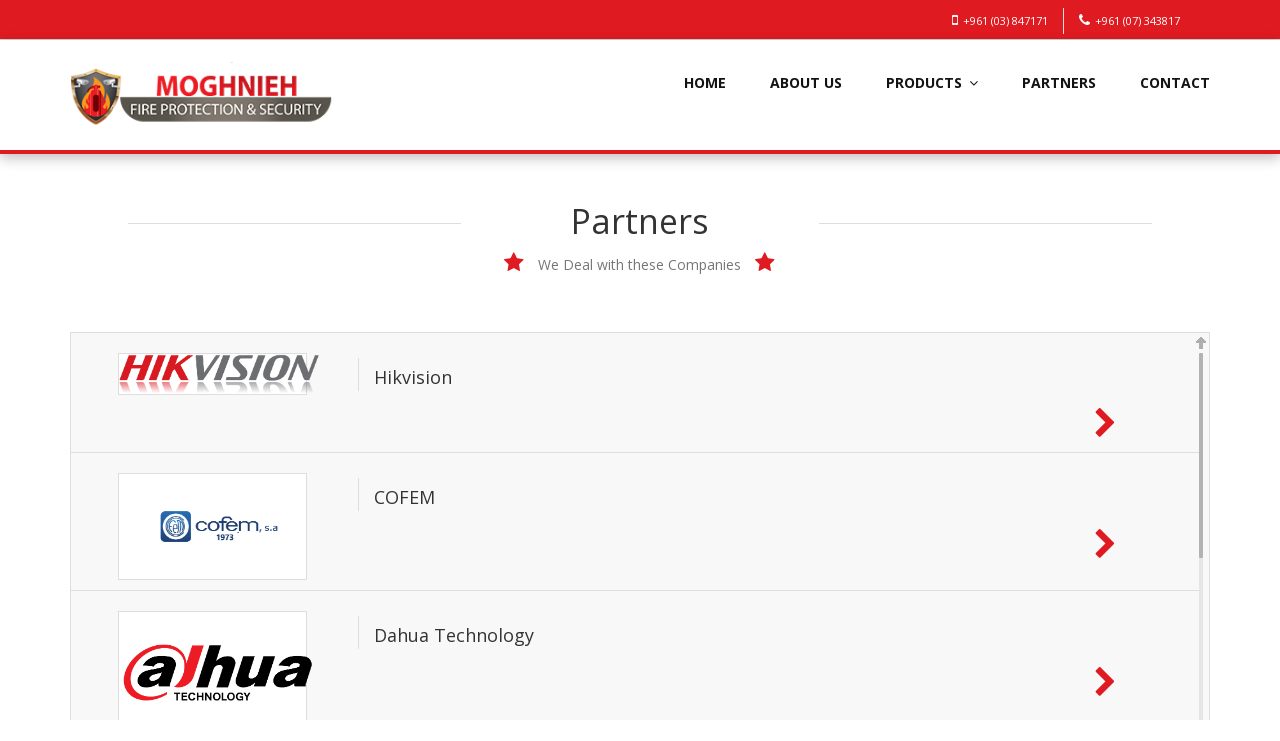

--- FILE ---
content_type: text/html; charset=UTF-8
request_url: https://moghniehfire.com/partners
body_size: 4396
content:
<!DOCTYPE html>
<html lang="en">
    <head>
        <!-- Basic -->
        <meta charset="utf-8">
        <title>Moghnieh EST.</title>
        <meta name="keywords" content="Moghnieh EST." />
        <meta name="description" content="Moghnieh EST.">
        <meta name="author" content="VAST">

        <!-- Mobile Metas -->
        <meta name="viewport" content="width=device-width, initial-scale=1.0"/>
        <!-- Theme CSS -->
        <link type="text/css" media="screen" rel="stylesheet" href="css/style.css"/>
        <!-- Responsive CSS -->
        <link type="text/css" media="screen" rel="stylesheet" href="css/theme-responsive.css"/>
        <!-- Skins Theme -->
        <link type="text/css" media="screen" rel="stylesheet" href="#" class="skin_color"/>

        <!-- Head Libs -->
        <script src="js/modernizr.js"></script>

        <!-- Favicons -->
        <link rel="shortcut icon" href="img/logo1.png">
        <link rel="apple-touch-icon" href="img/logo1.png">
        <link rel="apple-touch-icon" sizes="72x72" href="img/logo1.png">
        <link rel="apple-touch-icon" sizes="114x114" href="img/logo1.png">

        <!-- styles for IE -->
        <!--[if lte IE 8]>
            <link rel="stylesheet" href="css/ie/ie.css" type="text/css" media="screen" />
        <![endif]-->


        <!--[if lte IE 8]>
            <script src="js/responsive/html5shiv.js"></script>
            <script src="js/responsive/respond.js"></script>
        <![endif]-->
    </head>
    <body>

    <!--Preloader-->
    <div class="preloader">
        <div class="status">&nbsp;</div>
    </div>
    <!--End Preloader-->

    <!-- Theme-options -->

    <!-- End Theme-options -->

    <!-- layout-->
    <div id="layout" class="layout-wide">
        <!-- Login Client -->

       <div class="jBar">
            <div class="container">
                <div class="row padding-top-mini">
                    <!-- Item service-->

                    <!-- End Item service-->

                    <!-- Item service-->

                    <!-- End Item service-->

                    <!-- Item service-->

                    <!-- End Item service-->

                    <!-- Login-->

                </div>
            </div>
        </div>

        <div class="line"></div>

        <!-- End Login Client -->

        <!-- Info Head -->
        <section class="info-head header-v3">
            <div class="container">
                <ul>
                    <li><i class="fa fa-mobile"></i>+961 (03) 847171 </li>
					 <li><i class="fa fa-phone "></i>+961 (07) 343817</li>


                    </li>
                </ul>
            </div>
        </section>

        <!-- Info Head -->

        <!-- Header-->
        <header>
            <!-- Container-->
            <div class="container">
                <!-- Row-->
                <div class="row">
                    <!-- Logo-->
                    <div class="col-md-3">
                        <div class="logo">
                            <a href="index.php" title="Return Home">
                                <img src="img/logo.png" alt="Logo" class="logo_img">
                            </a>
                        </div>
                    </div>
                    <!-- End Logo-->

                    <!-- Nav-->
                    <nav class="col-md-9">
                        <!-- Menu-->
                        <ul id="menu" class="sf-menu">
                            <li>
                                <a href="index.php"><b>HOME</b> </a>

                            </li>
                            <li><a href="about.php"><b>ABOUT US</b> </a>

                            </li>
                            <li><a href="products"><b>PRODUCTS</b> <i class="fa fa-angle-down"></i></a>
                              <ul>
                                <li><a href="category?Id=1&name=Fire Extinguishers">Fire Extinguishers</a></li>


<li><a href="category?Id_category=7&name=Security Cameras">Security Cameras<i class="fa fa-angle-right"></i></a>
<ul>

<li><a href="category?Id=8&name=IP Camera">IP Camera</a></li>
                                
<li><a href="category?Id=9&name=Turbo HD Camera">Turbo HD Camera</a></li>
                                
<li><a href="category?Id=16&name=DVR/NVR">DVR/NVR</a></li>
                                
<li><a href="category?Id=20&name=CCTV Accessories">CCTV Accessories</a></li>
                                </ul>
</li>
                          <li><a href="category?Id=10&name=Hose Reels">Hose Reels</a></li>

<li><a href="category?Id=12&name=Fire Accessories">Fire Accessories</a></li>


<li><a href="category?Id_category=14&name=Communications">Communications<i class="fa fa-angle-right"></i></a>
<ul>

<li><a href="category?Id=15&name=Panasonic Phone System">Panasonic Phone System</a></li>
                                
<li><a href="category?Id=21&name=Video Phone Systems">Video Phone Systems</a></li>
                                </ul>
</li>
                          
<li><a href="category?Id_category=17&name=Alarm Systems">Alarm Systems<i class="fa fa-angle-right"></i></a>
<ul>

<li><a href="category?Id=22&name=Fire Alaram Systems">Fire Alaram Systems</a></li>
                                
<li><a href="category?Id=23&name=Anti Theft Alarm Systems">Anti Theft Alarm Systems</a></li>
                                
<li><a href="category?Id=24&name=Siren / Bell">Siren / Bell</a></li>
                                </ul>
</li>
                          <li><a href="category?Id=18&name=Access Control">Access Control</a></li>

<li><a href="category?Id=19&name=Saftey Equipment">Saftey Equipment</a></li>



                              </ul>
                            </li>

                           <li><a href="partners"><b>PARTNERS</b>
							   </a> </li>

                 
                            <li><a href="contact.php"><b>CONTACT</b> </a></li>
                        </ul>
                        <!-- End Menu-->
                    </nav>
                    <!-- End Nav-->
                </div>
                <!-- End Row-->
            </div>
            <!-- End Container-->
        </header>
        <!-- End Header-->

        <!-- Slide Section-->

        <!-- End Slide Section-->

        <!-- box-action -->

        <!-- End box-action-->


		  <div class="titles-heading">
                        <div class="line"></div>
                        <h1> <br/>Partners
                            <span>
                              <i class="fa fa-star"></i>
                           We Deal with these Companies
                              <i class="fa fa-star"></i>
                            </span>
                        </h1>
                    </div>
        <!-- Services -->

<section class="padding-bottom">
            <div class="container">
               <div class="row">
                    <!-- More services -->
                    <div class="col-md-12">

                        <!-- Title Heading -->

                        <!-- End Title Heading -->

                         <!-- Box -->
                        <ul class="box">
                                                      <!-- Item More-service -->
                            <li class="row">
                                <!-- Image Services -->
                                <div class="col-md-3">
                                    <div class="image-more-service">
                                      <img width="200px" src="image_partner/7.jpg">
                                    </div>
                                </div>
                                <!-- End Image Services -->
                                <div class="col-md-7">
                                    <div class="info">
                                        <h4>Hikvision</h4>
                                        <p> </p>
                                    </div>
                                </div>
                                <div class="col-md-2">
                                    <div class="link">
                                       <a href="category_partners?Id=7&name=Hikvision" title="Read More"><i class="fa fa-chevron-right"></i></a>
                                    </div>
                                </div>
                            </li>
                            <!-- End Item More-service -->
                            <!-- Item More-service -->
                            <li class="row">
                                <!-- Image Services -->
                                <div class="col-md-3">
                                    <div class="image-more-service">
                                      <img width="200px" src="image_partner/9.jpg">
                                    </div>
                                </div>
                                <!-- End Image Services -->
                                <div class="col-md-7">
                                    <div class="info">
                                        <h4>COFEM</h4>
                                        <p> </p>
                                    </div>
                                </div>
                                <div class="col-md-2">
                                    <div class="link">
                                       <a href="category_partners?Id=9&name=COFEM" title="Read More"><i class="fa fa-chevron-right"></i></a>
                                    </div>
                                </div>
                            </li>
                            <!-- End Item More-service -->
                            <!-- Item More-service -->
                            <li class="row">
                                <!-- Image Services -->
                                <div class="col-md-3">
                                    <div class="image-more-service">
                                      <img width="200px" src="image_partner/10.jpg">
                                    </div>
                                </div>
                                <!-- End Image Services -->
                                <div class="col-md-7">
                                    <div class="info">
                                        <h4>Dahua Technology</h4>
                                        <p> </p>
                                    </div>
                                </div>
                                <div class="col-md-2">
                                    <div class="link">
                                       <a href="category_partners?Id=10&name=Dahua Technology" title="Read More"><i class="fa fa-chevron-right"></i></a>
                                    </div>
                                </div>
                            </li>
                            <!-- End Item More-service -->
                            <!-- Item More-service -->
                            <li class="row">
                                <!-- Image Services -->
                                <div class="col-md-3">
                                    <div class="image-more-service">
                                      <img width="200px" src="image_partner/11.jpg">
                                    </div>
                                </div>
                                <!-- End Image Services -->
                                <div class="col-md-7">
                                    <div class="info">
                                        <h4>ASENWARE</h4>
                                        <p>ASENWARE is the fire alarm system and fire suppression system manufacturer and whole fire safety solution provider since 2005.</p>
                                    </div>
                                </div>
                                <div class="col-md-2">
                                    <div class="link">
                                       <a href="category_partners?Id=11&name=ASENWARE" title="Read More"><i class="fa fa-chevron-right"></i></a>
                                    </div>
                                </div>
                            </li>
                            <!-- End Item More-service -->
                            <!-- Item More-service -->
                            <li class="row">
                                <!-- Image Services -->
                                <div class="col-md-3">
                                    <div class="image-more-service">
                                      <img width="200px" src="image_partner/12.jpg">
                                    </div>
                                </div>
                                <!-- End Image Services -->
                                <div class="col-md-7">
                                    <div class="info">
                                        <h4>panasonic</h4>
                                        <p>Panasonic Corporation is a worldwide leader in the development of diverse electronics technologies and solutions for customers in the consumer electronics...</p>
                                    </div>
                                </div>
                                <div class="col-md-2">
                                    <div class="link">
                                       <a href="category_partners?Id=12&name=panasonic" title="Read More"><i class="fa fa-chevron-right"></i></a>
                                    </div>
                                </div>
                            </li>
                            <!-- End Item More-service -->



                            <!-- End Item More-service -->

                             <!-- Item More-service -->

                            <!-- End Item More-service -->

                            <!-- Item More-service -->

                            <!-- End Item More-service -->

                        </ul>
                        <!-- End Box -->
                    </div>
                    <!-- End More services -->


               </div>
            </div>
        </section>

        <!-- End Services-->

        <!-- Services Slide -->

        <!-- End Services Slide-->

        <!-- Clients -->

        <!-- End Clients -->

        <!-- Sponsors -->

        <!-- End Sponsors -->

        <!-- post-testimonials -->

        <!-- End post-testimonials -->

        <!-- Boxes Info -->

        <!-- End Boxes Info -->

        <!-- Important Info -->

        <!-- End Important Info -->

                
        <!-- End footer Center-->

        <!-- footer bottom-->
      
<footer class="footer-top">
            <div class="container">
               <div class="row">   
                   <div class="col-md-3">
                       <h3>+961 (3) 847171 </h3>
                   </div>
                   <div class="col-md-3">
                       <h3>Tyre - JAl El Baher</h3>
                   </div>
                   <div class="col-md-3">
                       <h3><a href="mailto:moghnieh_fire@hotmail.com" target="_blank">moghnieh_fire@hotmail.com</a></h3>
                   </div>
                   <div class="col-md-3">
                       <h3>24x7x365</h3>
                   </div>
               </div>                
            </div>
        </footer>      
        <!-- End footer Top-->
        
        <!-- footer Center-->
        <footer class="footer-center">
            <div class="container">
                <!-- Info Top - Footer Center-->
                <div class="row">   
                   <div class="col-md-3 item-center">
                        <span class="arrow_footer"></span>
                        <i class="fa fa-phone"></i>
                        <h4>Talk to u</h4>                        
                   </div>
                   <div class="col-md-3 item-center">
                        <span class="arrow_footer"></span>
                        <i class="fa fa-location-arrow"></i>
                        <h4>Visit Our Showroom</h4>                        
                   </div>
                   <div class="col-md-3 item-center">
                       <span class="arrow_footer"></span>
                        <i class="fa fa-envelope"></i>
                        <h4>Email Us</h4>                        
                   </div>
                   <div class="col-md-3 item-center">
                        <span class="arrow_footer"></span>
                        <i class="fa fa-thumbs-up"></i>
                        <h4>Good Support</h4>                        
                   </div>
                </div>   
                <!-- End Info Top - Footer Center-->

                <!-- Divisor Footer-->
                <div class="row">
                    <div class="col-md-12">
                        <div class="top"></div>
                    </div>
                </div> 
                <!-- End Divisor Footer-->

                <!-- Info Bottom - Footer Center-->
                    
                <!-- Info Bottom - Footer Center-->
            </div>
        </footer>      
        <!-- End footer Center-->

        <!-- footer bottom-->
        <footer class="footer-bottom footer-3">
            <div class="container">
               <div class="row">   
                                                                  
                    <!-- Nav-->
                    <div class="col-md-12">
                        <div class="logo-footer">
                            <img src="img/logo.png" alt="MOGHNIEH fire fighting LOGO" width="200px">
                        </div>
                        <!-- Menu-->
                        <ul class="menu-footer">
                            <li><a href="./">HOME</a> </li>
                            <li><a href="about.php">ABOUT</a></li>
                            <li><a href="#">PRODUCTS</a></li> 
                            <li><a href="par.php">PARTNERS</a></li> 
                                                                             
                            <li><a href="contact.php">CONTACT</a></li>
                        </ul>
                        <!-- End Menu-->

                        <!-- coopring-->
                       <div class="row coopring">
                           <div class="col-md-12">
                               <p>&copy; 2019 Moghnieh EST . All Rights Reserved</p>
                           </div>
                       </div>    
                    </div>
                    <!-- End Nav-->

                    <!-- Social-->
                    <div class="col-md-12">
                        <!-- Social-->
                        <ul class="social">
                            <li data-toggle="tooltip" title data-original-title="Facebook">
                                <a href="https://www.facebook.com/moghniehest" target="_blank"><i class="fa fa-facebook"></i></a>
                            </li> 
                            
                            <li data-toggle="tooltip" title data-original-title="instagram">
                                <a href="https://www.instagram.com/moghnieh_fire/" target="_blank"><i class="fa fa-instagram"></i></a>
                            </li>                     
                        </ul>
                        <!-- End Social-->
                    </div>
                    <!-- End Social-->

               </div> 
                    
            </div>
			
</footer>        <!-- End footer bottom-->
    </div>
    <!-- End layout-->

    <!-- ======================= JQuery libs =========================== -->
    <!-- jQuery local-->
    <script type="text/javascript" src="js/jquery.js"></script>
    <!--Nav-->
    <script type="text/javascript" src="js/nav/tinynav.js"></script>
    <script type="text/javascript" src="js/nav/superfish.js"></script>
    <script type="text/javascript" src="js/nav/hoverIntent.js"></script>
    <script src="js/nav/jquery.sticky.js" type="text/javascript"></script>
    <!--Totop-->
    <script type="text/javascript" src="js/totop/jquery.ui.totop.js" ></script>
    <!--Slide Revolution-->
    <script type="text/javascript" src="js/rs-plugin/js/jquery.themepunch.tools.min.js" ></script>
    <script type="text/javascript" src="js/rs-plugin/js/jquery.themepunch.revolution.min.js"></script>
    <!--Ligbox-->
    <script type="text/javascript" src="js/fancybox/jquery.fancybox.js"></script>
    <!-- carousel.js-->
    <script src="js/carousel/carousel.js"></script>
    <!-- Twitter Feed-->
    <script src="js/twitter/jquery.tweet.js"></script>
    <!-- flickr Feed-->
    <script src="js/flickr/jflickrfeed.min.js"></script>
    <!--Scroll-->
    <script src="js/scrollbar/jquery.mCustomScrollbar.concat.min.js"></script>
    <!-- Maps -->
    <script src="js/maps/gmap3.js"></script>
    <!-- Filter -->
    <script src="js/filters/jquery.isotope.js" type="text/javascript"></script>
    <!-- Parallax-->
    <script type="text/javascript" src="js/parallax/jquery.inview.js"></script>
    <script type="text/javascript" src="js/parallax/nbw-parallax.js"></script>
    <!--Theme Options-->
    <script type="text/javascript" src="js/theme-options/theme-options.js"></script>
    <script type="text/javascript" src="js/theme-options/jquery.cookies.js"></script>
    <!-- Bootstrap.js-->
    <script type="text/javascript" src="js/bootstrap/bootstrap.js"></script>
    <!--MAIN FUNCTIONS-->
    <script type="text/javascript" src="js/main.js"></script>
    <!-- ======================= End JQuery libs =========================== -->

    <!--Slider Function-->
    <script type="text/javascript">
        var revapi;
        jQuery(document).ready(function() {
           revapi = jQuery('.tp-banner').revolution(
            {
                delay:9000,
                startwidth:1170,
                startheight:580,
                spinner:"spinner4",
                hideThumbs:10,
                fullWidth:"on",
                navigationType:"none",
                navigationArrows:"solo",
                navigationStyle:"preview4",
                forceFullWidth:"on"
            });
        });
    </script>
    <!--End Slider Function-->

    </body>
</html>


--- FILE ---
content_type: text/html; charset=UTF-8
request_url: https://moghniehfire.com/partners
body_size: 4244
content:
<!DOCTYPE html>
<html lang="en">
    <head>
        <!-- Basic -->
        <meta charset="utf-8">
        <title>Moghnieh EST.</title>
        <meta name="keywords" content="Moghnieh EST." />
        <meta name="description" content="Moghnieh EST.">
        <meta name="author" content="VAST">

        <!-- Mobile Metas -->
        <meta name="viewport" content="width=device-width, initial-scale=1.0"/>
        <!-- Theme CSS -->
        <link type="text/css" media="screen" rel="stylesheet" href="css/style.css"/>
        <!-- Responsive CSS -->
        <link type="text/css" media="screen" rel="stylesheet" href="css/theme-responsive.css"/>
        <!-- Skins Theme -->
        <link type="text/css" media="screen" rel="stylesheet" href="#" class="skin_color"/>

        <!-- Head Libs -->
        <script src="js/modernizr.js"></script>

        <!-- Favicons -->
        <link rel="shortcut icon" href="img/logo1.png">
        <link rel="apple-touch-icon" href="img/logo1.png">
        <link rel="apple-touch-icon" sizes="72x72" href="img/logo1.png">
        <link rel="apple-touch-icon" sizes="114x114" href="img/logo1.png">

        <!-- styles for IE -->
        <!--[if lte IE 8]>
            <link rel="stylesheet" href="css/ie/ie.css" type="text/css" media="screen" />
        <![endif]-->


        <!--[if lte IE 8]>
            <script src="js/responsive/html5shiv.js"></script>
            <script src="js/responsive/respond.js"></script>
        <![endif]-->
    </head>
    <body>

    <!--Preloader-->
    <div class="preloader">
        <div class="status">&nbsp;</div>
    </div>
    <!--End Preloader-->

    <!-- Theme-options -->

    <!-- End Theme-options -->

    <!-- layout-->
    <div id="layout" class="layout-wide">
        <!-- Login Client -->

       <div class="jBar">
            <div class="container">
                <div class="row padding-top-mini">
                    <!-- Item service-->

                    <!-- End Item service-->

                    <!-- Item service-->

                    <!-- End Item service-->

                    <!-- Item service-->

                    <!-- End Item service-->

                    <!-- Login-->

                </div>
            </div>
        </div>

        <div class="line"></div>

        <!-- End Login Client -->

        <!-- Info Head -->
        <section class="info-head header-v3">
            <div class="container">
                <ul>
                    <li><i class="fa fa-mobile"></i>+961 (03) 847171 </li>
					 <li><i class="fa fa-phone "></i>+961 (07) 343817</li>


                    </li>
                </ul>
            </div>
        </section>

        <!-- Info Head -->

        <!-- Header-->
        <header>
            <!-- Container-->
            <div class="container">
                <!-- Row-->
                <div class="row">
                    <!-- Logo-->
                    <div class="col-md-3">
                        <div class="logo">
                            <a href="index.php" title="Return Home">
                                <img src="img/logo.png" alt="Logo" class="logo_img">
                            </a>
                        </div>
                    </div>
                    <!-- End Logo-->

                    <!-- Nav-->
                    <nav class="col-md-9">
                        <!-- Menu-->
                        <ul id="menu" class="sf-menu">
                            <li>
                                <a href="index.php"><b>HOME</b> </a>

                            </li>
                            <li><a href="about.php"><b>ABOUT US</b> </a>

                            </li>
                            <li><a href="products"><b>PRODUCTS</b> <i class="fa fa-angle-down"></i></a>
                              <ul>
                                <li><a href="category?Id=1&name=Fire Extinguishers">Fire Extinguishers</a></li>


<li><a href="category?Id_category=7&name=Security Cameras">Security Cameras<i class="fa fa-angle-right"></i></a>
<ul>

<li><a href="category?Id=8&name=IP Camera">IP Camera</a></li>
                                
<li><a href="category?Id=9&name=Turbo HD Camera">Turbo HD Camera</a></li>
                                
<li><a href="category?Id=16&name=DVR/NVR">DVR/NVR</a></li>
                                
<li><a href="category?Id=20&name=CCTV Accessories">CCTV Accessories</a></li>
                                </ul>
</li>
                          <li><a href="category?Id=10&name=Hose Reels">Hose Reels</a></li>

<li><a href="category?Id=12&name=Fire Accessories">Fire Accessories</a></li>


<li><a href="category?Id_category=14&name=Communications">Communications<i class="fa fa-angle-right"></i></a>
<ul>

<li><a href="category?Id=15&name=Panasonic Phone System">Panasonic Phone System</a></li>
                                
<li><a href="category?Id=21&name=Video Phone Systems">Video Phone Systems</a></li>
                                </ul>
</li>
                          
<li><a href="category?Id_category=17&name=Alarm Systems">Alarm Systems<i class="fa fa-angle-right"></i></a>
<ul>

<li><a href="category?Id=22&name=Fire Alaram Systems">Fire Alaram Systems</a></li>
                                
<li><a href="category?Id=23&name=Anti Theft Alarm Systems">Anti Theft Alarm Systems</a></li>
                                
<li><a href="category?Id=24&name=Siren / Bell">Siren / Bell</a></li>
                                </ul>
</li>
                          <li><a href="category?Id=18&name=Access Control">Access Control</a></li>

<li><a href="category?Id=19&name=Saftey Equipment">Saftey Equipment</a></li>



                              </ul>
                            </li>

                           <li><a href="partners"><b>PARTNERS</b>
							   </a> </li>

                 
                            <li><a href="contact.php"><b>CONTACT</b> </a></li>
                        </ul>
                        <!-- End Menu-->
                    </nav>
                    <!-- End Nav-->
                </div>
                <!-- End Row-->
            </div>
            <!-- End Container-->
        </header>
        <!-- End Header-->

        <!-- Slide Section-->

        <!-- End Slide Section-->

        <!-- box-action -->

        <!-- End box-action-->


		  <div class="titles-heading">
                        <div class="line"></div>
                        <h1> <br/>Partners
                            <span>
                              <i class="fa fa-star"></i>
                           We Deal with these Companies
                              <i class="fa fa-star"></i>
                            </span>
                        </h1>
                    </div>
        <!-- Services -->

<section class="padding-bottom">
            <div class="container">
               <div class="row">
                    <!-- More services -->
                    <div class="col-md-12">

                        <!-- Title Heading -->

                        <!-- End Title Heading -->

                         <!-- Box -->
                        <ul class="box">
                                                      <!-- Item More-service -->
                            <li class="row">
                                <!-- Image Services -->
                                <div class="col-md-3">
                                    <div class="image-more-service">
                                      <img width="200px" src="image_partner/7.jpg">
                                    </div>
                                </div>
                                <!-- End Image Services -->
                                <div class="col-md-7">
                                    <div class="info">
                                        <h4>Hikvision</h4>
                                        <p> </p>
                                    </div>
                                </div>
                                <div class="col-md-2">
                                    <div class="link">
                                       <a href="category_partners?Id=7&name=Hikvision" title="Read More"><i class="fa fa-chevron-right"></i></a>
                                    </div>
                                </div>
                            </li>
                            <!-- End Item More-service -->
                            <!-- Item More-service -->
                            <li class="row">
                                <!-- Image Services -->
                                <div class="col-md-3">
                                    <div class="image-more-service">
                                      <img width="200px" src="image_partner/9.jpg">
                                    </div>
                                </div>
                                <!-- End Image Services -->
                                <div class="col-md-7">
                                    <div class="info">
                                        <h4>COFEM</h4>
                                        <p> </p>
                                    </div>
                                </div>
                                <div class="col-md-2">
                                    <div class="link">
                                       <a href="category_partners?Id=9&name=COFEM" title="Read More"><i class="fa fa-chevron-right"></i></a>
                                    </div>
                                </div>
                            </li>
                            <!-- End Item More-service -->
                            <!-- Item More-service -->
                            <li class="row">
                                <!-- Image Services -->
                                <div class="col-md-3">
                                    <div class="image-more-service">
                                      <img width="200px" src="image_partner/10.jpg">
                                    </div>
                                </div>
                                <!-- End Image Services -->
                                <div class="col-md-7">
                                    <div class="info">
                                        <h4>Dahua Technology</h4>
                                        <p> </p>
                                    </div>
                                </div>
                                <div class="col-md-2">
                                    <div class="link">
                                       <a href="category_partners?Id=10&name=Dahua Technology" title="Read More"><i class="fa fa-chevron-right"></i></a>
                                    </div>
                                </div>
                            </li>
                            <!-- End Item More-service -->
                            <!-- Item More-service -->
                            <li class="row">
                                <!-- Image Services -->
                                <div class="col-md-3">
                                    <div class="image-more-service">
                                      <img width="200px" src="image_partner/11.jpg">
                                    </div>
                                </div>
                                <!-- End Image Services -->
                                <div class="col-md-7">
                                    <div class="info">
                                        <h4>ASENWARE</h4>
                                        <p>ASENWARE is the fire alarm system and fire suppression system manufacturer and whole fire safety solution provider since 2005.</p>
                                    </div>
                                </div>
                                <div class="col-md-2">
                                    <div class="link">
                                       <a href="category_partners?Id=11&name=ASENWARE" title="Read More"><i class="fa fa-chevron-right"></i></a>
                                    </div>
                                </div>
                            </li>
                            <!-- End Item More-service -->
                            <!-- Item More-service -->
                            <li class="row">
                                <!-- Image Services -->
                                <div class="col-md-3">
                                    <div class="image-more-service">
                                      <img width="200px" src="image_partner/12.jpg">
                                    </div>
                                </div>
                                <!-- End Image Services -->
                                <div class="col-md-7">
                                    <div class="info">
                                        <h4>panasonic</h4>
                                        <p>Panasonic Corporation is a worldwide leader in the development of diverse electronics technologies and solutions for customers in the consumer electronics...</p>
                                    </div>
                                </div>
                                <div class="col-md-2">
                                    <div class="link">
                                       <a href="category_partners?Id=12&name=panasonic" title="Read More"><i class="fa fa-chevron-right"></i></a>
                                    </div>
                                </div>
                            </li>
                            <!-- End Item More-service -->



                            <!-- End Item More-service -->

                             <!-- Item More-service -->

                            <!-- End Item More-service -->

                            <!-- Item More-service -->

                            <!-- End Item More-service -->

                        </ul>
                        <!-- End Box -->
                    </div>
                    <!-- End More services -->


               </div>
            </div>
        </section>

        <!-- End Services-->

        <!-- Services Slide -->

        <!-- End Services Slide-->

        <!-- Clients -->

        <!-- End Clients -->

        <!-- Sponsors -->

        <!-- End Sponsors -->

        <!-- post-testimonials -->

        <!-- End post-testimonials -->

        <!-- Boxes Info -->

        <!-- End Boxes Info -->

        <!-- Important Info -->

        <!-- End Important Info -->

                
        <!-- End footer Center-->

        <!-- footer bottom-->
      
<footer class="footer-top">
            <div class="container">
               <div class="row">   
                   <div class="col-md-3">
                       <h3>+961 (3) 847171 </h3>
                   </div>
                   <div class="col-md-3">
                       <h3>Tyre - JAl El Baher</h3>
                   </div>
                   <div class="col-md-3">
                       <h3><a href="mailto:moghnieh_fire@hotmail.com" target="_blank">moghnieh_fire@hotmail.com</a></h3>
                   </div>
                   <div class="col-md-3">
                       <h3>24x7x365</h3>
                   </div>
               </div>                
            </div>
        </footer>      
        <!-- End footer Top-->
        
        <!-- footer Center-->
        <footer class="footer-center">
            <div class="container">
                <!-- Info Top - Footer Center-->
                <div class="row">   
                   <div class="col-md-3 item-center">
                        <span class="arrow_footer"></span>
                        <i class="fa fa-phone"></i>
                        <h4>Talk to u</h4>                        
                   </div>
                   <div class="col-md-3 item-center">
                        <span class="arrow_footer"></span>
                        <i class="fa fa-location-arrow"></i>
                        <h4>Visit Our Showroom</h4>                        
                   </div>
                   <div class="col-md-3 item-center">
                       <span class="arrow_footer"></span>
                        <i class="fa fa-envelope"></i>
                        <h4>Email Us</h4>                        
                   </div>
                   <div class="col-md-3 item-center">
                        <span class="arrow_footer"></span>
                        <i class="fa fa-thumbs-up"></i>
                        <h4>Good Support</h4>                        
                   </div>
                </div>   
                <!-- End Info Top - Footer Center-->

                <!-- Divisor Footer-->
                <div class="row">
                    <div class="col-md-12">
                        <div class="top"></div>
                    </div>
                </div> 
                <!-- End Divisor Footer-->

                <!-- Info Bottom - Footer Center-->
                    
                <!-- Info Bottom - Footer Center-->
            </div>
        </footer>      
        <!-- End footer Center-->

        <!-- footer bottom-->
        <footer class="footer-bottom footer-3">
            <div class="container">
               <div class="row">   
                                                                  
                    <!-- Nav-->
                    <div class="col-md-12">
                        <div class="logo-footer">
                            <img src="img/logo.png" alt="MOGHNIEH fire fighting LOGO" width="200px">
                        </div>
                        <!-- Menu-->
                        <ul class="menu-footer">
                            <li><a href="./">HOME</a> </li>
                            <li><a href="about.php">ABOUT</a></li>
                            <li><a href="#">PRODUCTS</a></li> 
                            <li><a href="par.php">PARTNERS</a></li> 
                                                                             
                            <li><a href="contact.php">CONTACT</a></li>
                        </ul>
                        <!-- End Menu-->

                        <!-- coopring-->
                       <div class="row coopring">
                           <div class="col-md-12">
                               <p>&copy; 2019 Moghnieh EST . All Rights Reserved</p>
                           </div>
                       </div>    
                    </div>
                    <!-- End Nav-->

                    <!-- Social-->
                    <div class="col-md-12">
                        <!-- Social-->
                        <ul class="social">
                            <li data-toggle="tooltip" title data-original-title="Facebook">
                                <a href="https://www.facebook.com/moghniehest" target="_blank"><i class="fa fa-facebook"></i></a>
                            </li> 
                            
                            <li data-toggle="tooltip" title data-original-title="instagram">
                                <a href="https://www.instagram.com/moghnieh_fire/" target="_blank"><i class="fa fa-instagram"></i></a>
                            </li>                     
                        </ul>
                        <!-- End Social-->
                    </div>
                    <!-- End Social-->

               </div> 
                    
            </div>
			
</footer>        <!-- End footer bottom-->
    </div>
    <!-- End layout-->

    <!-- ======================= JQuery libs =========================== -->
    <!-- jQuery local-->
    <script type="text/javascript" src="js/jquery.js"></script>
    <!--Nav-->
    <script type="text/javascript" src="js/nav/tinynav.js"></script>
    <script type="text/javascript" src="js/nav/superfish.js"></script>
    <script type="text/javascript" src="js/nav/hoverIntent.js"></script>
    <script src="js/nav/jquery.sticky.js" type="text/javascript"></script>
    <!--Totop-->
    <script type="text/javascript" src="js/totop/jquery.ui.totop.js" ></script>
    <!--Slide Revolution-->
    <script type="text/javascript" src="js/rs-plugin/js/jquery.themepunch.tools.min.js" ></script>
    <script type="text/javascript" src="js/rs-plugin/js/jquery.themepunch.revolution.min.js"></script>
    <!--Ligbox-->
    <script type="text/javascript" src="js/fancybox/jquery.fancybox.js"></script>
    <!-- carousel.js-->
    <script src="js/carousel/carousel.js"></script>
    <!-- Twitter Feed-->
    <script src="js/twitter/jquery.tweet.js"></script>
    <!-- flickr Feed-->
    <script src="js/flickr/jflickrfeed.min.js"></script>
    <!--Scroll-->
    <script src="js/scrollbar/jquery.mCustomScrollbar.concat.min.js"></script>
    <!-- Maps -->
    <script src="js/maps/gmap3.js"></script>
    <!-- Filter -->
    <script src="js/filters/jquery.isotope.js" type="text/javascript"></script>
    <!-- Parallax-->
    <script type="text/javascript" src="js/parallax/jquery.inview.js"></script>
    <script type="text/javascript" src="js/parallax/nbw-parallax.js"></script>
    <!--Theme Options-->
    <script type="text/javascript" src="js/theme-options/theme-options.js"></script>
    <script type="text/javascript" src="js/theme-options/jquery.cookies.js"></script>
    <!-- Bootstrap.js-->
    <script type="text/javascript" src="js/bootstrap/bootstrap.js"></script>
    <!--MAIN FUNCTIONS-->
    <script type="text/javascript" src="js/main.js"></script>
    <!-- ======================= End JQuery libs =========================== -->

    <!--Slider Function-->
    <script type="text/javascript">
        var revapi;
        jQuery(document).ready(function() {
           revapi = jQuery('.tp-banner').revolution(
            {
                delay:9000,
                startwidth:1170,
                startheight:580,
                spinner:"spinner4",
                hideThumbs:10,
                fullWidth:"on",
                navigationType:"none",
                navigationArrows:"solo",
                navigationStyle:"preview4",
                forceFullWidth:"on"
            });
        });
    </script>
    <!--End Slider Function-->

    </body>
</html>


--- FILE ---
content_type: text/css
request_url: https://moghniehfire.com/css/style.css
body_size: 9671
content:
@charset "utf-8";
/* ============================== 
	- Template Name: Roker  - Corporate, Creative, Multi Purpose, Responsive And Retina Template
	- Autor: Iwthemes
	- Email: support@iwthemes.com
	- Name File: style.css
	- Version 1.4 - Updated on 01 / 04 2015
	- Website: http://www.iwthemes.com 
	- Copyright: (C) 2015
================================= */	
/* ---------------------- 
	Stylesheet Guide
-------------------------
01. Import styles
	-  bootstrap.css  - include resetes ( Media querys, grid-responsive,layout).
	-  bootstrap-theme.css	
	-  animate.css  
	-  camera.css  - Slide
	-  owl.carousel.css  - Carousel (Works, sponsors and Services)
	-  jquery.mCustomScrollbar.css  
	-  flickr.css  
	-  font-awesome.min.css  - Incons
	-  Google Fonts  - Open sans	
	
02. Basic Elements
	-  Standar Styles	
	-  Layout Styles

0.3.  HEADER
	-  Header
	-  Logo
	-  Main Navigation
	-  Title Section

0.4.  GENERAL STRUCTURE
	-  Box Action
	-  Item Services
	-  Slide Services
	-  Items Slide Services
	-  Clients
	-  subtitle-downloads
	-  image-clients-downloads
	-  Sponsors
	-  Lates Post And Testimonials
	-  Lates Post
	-  Testimonials	
	-  More Services		
	-  important-info	
	-  Footer
	-  Social
	-  toTop
 	-  Works Styles
 	-  Filters
 	-  Team
	-  Skills
	-  Sidebars Page
	-  Tabs
	-  Page Error
	-  ACCORDION
	-  Sitemap
	-  Blog
	-  BLOG POST Autor
	-  BLOG POST COMMENTS
	-  Contact
	-  Pricing Tables	
	
0.5.	Layout for 1024px Version
0.6.	Layout for 1000px Version
0.7.	Layout for 768px mobile version
0.8.	Layout for 600px mobile version
0.9.	Layout for 480px mobile version
10.		Layout for 320px mobile version
11.		Layout for 240px mobile version
*/
/* ---------------------------------------------------------------------- */
/*	01 Import styles
/* ---------------------------------------------------------------------- */

/* bootstrap.css  - include resetes ( Media querys, grid-responsive,layout).*/
@import url("bootstrap/bootstrap.min.css");
@import url("bootstrap/bootstrap-theme.min.css");
/*jquery.fancybox.css  - Lightbox*/
@import url("../js/fancybox/jquery.fancybox.css");
/*Style Switcher*/
@import url("skins/theme-options.css");
/*Animations*/
@import url("animations/animate.css");
/*revolution Slider*/
@import url("slide/revolution.css");
@import url("../js/rs-plugin/css/settings.css");
/*carousel*/
@import url("carousel/owl.carousel.css");
@import url("carousel/owl.theme.css");
/*scrollbar*/
@import url("scrollbar/jquery.mCustomScrollbar.css");
/*flickr*/
@import url("flickr/flickr.css");
/*Icons Font-Awesome*/
@import url("icons/font-awesome.min.css");
/*Google font*/
@import url("http://fonts.googleapis.com/css?family=Open+Sans:300italic,400italic,400,300,700");

/* ---------------------------------------------------------------------- */
/*	02 Basic Elements
/* ---------------------------------------------------------------------- */

/* Standar Styles --------------------------------------------------------*/
html{
	font-size: 100%;
}
body{
	font-size: 16px;
	font-family: "Open Sans", "Helvetica Neue", Helvetica, Arial, sans-serif;
	line-height: 26px;
	color: #777;
	-webkit-font-smoothing: antialiased;
	font-weight: normal;
	background: url("../img/bg-theme/1.png");
}
h1, h2, h3, h4, h5, h6 {	
	padding: 5px 0 15px 0;	
	margin: 0;	
	color: #333;
	font-weight: normal;
	-webkit-font-smoothing: antialiased;
}
h1,
.h1 {
  font-size: 2.225rem;
  line-height: 2.8rem;
}
h2,
.h2 {
  font-size: 1.875rem;
  line-height: 2.5rem;
}
h3,
.h3 {
  font-size: 1.5rem;
  line-height: 2.125rem;
}
h4,
.h4 {
  font-size: 1.125rem;
  line-height: 1.75rem;
}
h5,
.h5 {
  font-size: 0.875rem;
  line-height: 1.5rem;
}
h6,
.h6 {
  font-size: 0.75rem;
  line-height: 1.375rem;
}
p{
	margin: 0 0 20px 0;
	font-size: 0.875rem;
	line-height: 1.5rem;
}
p:last-child {
  margin-bottom: 0px;
}
ul{
	margin: 0;
	padding: 0;
	list-style: none;
}
a.btn{
	margin-right: 20px;
}
.btn-primary{
	color: #fff;
	font-size: 0.875rem;
	border-color: #dedede;
	text-shadow:none;
}
.btn-primary:hover{
	border-color: #cdcdcd;
}
.btn:hover{
	opacity: 0.8;
}
.btn-primary:hover{
	color: #fff;	
}
.no-pad-left{
	padding-left: 0 !important;
}
.paddings{
	padding: 70px 0 !important;
}
.paddings-large{
	padding: 200px 0;
}
.padding-top{
	padding-top: 70px;
}
.padding-bottom{
	padding-bottom: 70px;
}
.padding-top-mini{
	padding-top: 35px;
}
.section-gray{
	background-color: #f7f7f7;
}
.borders{
	border-top: 1px solid #cbd8d8;
	border-bottom: 1px solid #cbd8d8;
}
.border-top{
	border-top: 1px solid #cbd8d8;
}
.border-bottom: {
	border-bottom: 1px solid #cbd8d8;
}
.title-subtitle span{
	display: block;
	font-size: 1.25rem;
	line-height: 1.875rem;
	font-weight: 300;	
}
.title-subtitle{
	padding: 0 0 10px 0;
}
.position-relative{
	position: relative;
}
hr {
	height: 1px;
	background-image: -webkit-linear-gradient(left, rgba(0,0,0,0), rgba(0,0,0,0.20), rgba(0,0,0,0));
	background-image: -moz-linear-gradient(left, rgba(0,0,0,0), rgba(0,0,0,0.20), rgba(0,0,0,0));
	background-image: -ms-linear-gradient(left, rgba(0,0,0,0), rgba(0,0,0,0.20), rgba(0,0,0,0));
	background-image: -o-linear-gradient(left, rgba(0,0,0,0), rgba(0,0,0,0.20), rgba(0,0,0,0));
}
hr.tall {
	margin: 44px 0;
	border: 0;
	height: 1px;
	background-image: -webkit-linear-gradient(left, rgba(0,0,0,0), rgba(0,0,0,0.20), rgba(0,0,0,0));
	background-image: -moz-linear-gradient(left, rgba(0,0,0,0), rgba(0,0,0,0.20), rgba(0,0,0,0));
	background-image: -ms-linear-gradient(left, rgba(0,0,0,0), rgba(0,0,0,0.20), rgba(0,0,0,0));
	background-image: -o-linear-gradient(left, rgba(0,0,0,0), rgba(0,0,0,0.20), rgba(0,0,0,0));
}
div.show-grid [class*="col-md-"] span.show-grid-block {
	background-color: #dedede;
	line-height: 40px;
	min-height: 40px;
	text-align: center;
	border: 1px solid #FFF;
	display: block;
}
div.fontawesome-icon-list [class*="col-md-"] {
	margin-bottom: 10px;
}
div.fontawesome-icon-list i {
	margin-right: 10px;
}
div.fontawesome-icon-list a{
	color: #777;
	font-size: 14px;
}
.pattern-portfolios{
	background: #f8f8f8 url("../img/patterns/pattern-portfolios.png");
}
.carousel-indicators {	
	bottom: -5px;	
}
.icon-section{
	font-size: 250px;
	color: #f8f8f8;
	z-index: 0;
	position: absolute;	
}
.icon-section.right{
	right: 3%;
}
.icon-section.left{
	left: 3%;
}
.icon-section.top{
	top: 12%;
}
.icon-section.bottom{
	bottom: 3%;
}
.pagination > .active > a{
	color: #fff !important;
}
.pagination > .active > a, .pagination > .active > span, .pagination > .active > a:hover, .pagination > .active > span:hover, .pagination > .active > a:focus, .pagination > .active > span:focus {
  border-color: #ddd;
}
.image-container {
  overflow: hidden;
  position: absolute;
  height: 100%;
  padding: 0px;
  top: 0px;
}
.image-container.pull-right{
	right: 0;
}
.background-image-holder{
	height: 100%;
	width:100%;
}
.overflow-hidde{
	overflow: hidden;
}

/* Dark Light -----------------------------*/
.style-light{
	background: #fff;
	background-color: #fff;
}

/* Dark Skin -----------------------------*/
.style-dark,
.style-dark header,
.style-dark .titles-heading h1,
.style-dark .clients .title-downloads .logo-clients,
.style-dark .responsive-numbers,
.style-dark .subtitle-downloads h4,
.style-dark .box li:hover,
.style-dark .boxes-info,
.style-dark .is-sticky header,
.style-dark .item-table{
	color: #dedede !important;
	background: #232323;
	background-color: #232323;
}
.style-dark .section-gray,
.style-dark .info-head,
.style-dark .box,
.style-dark .table-header{
	color: #dedede !important;
	background: #191919;
	background-color: #191919;
}
.style-dark .title-section{
  background: #191919 !important;
  border-bottom: 1px solid #444;
}
.style-dark .box{
	border-color: #444;
}
.style-dark h1,
.style-dark h2,
.style-dark h3,
.style-dark h4,
.style-dark h5,
.style-dark h6,
.style-dark .sf-menu li a,
.style-dark .sf-menu li ul li a:hover,
.style-dark .boxes-info h3,
.style-dark .btn,
.style-dark a{
	color: #fff !important;
}
.style-dark .sf-menu li ul li a,
.style-dark .item-work .info-work,
.style-dark .item-work .info-work h4,
.style-dark .feature-element li .cirle-feature{
	color: #131313 !important;
}
.style-dark .borders,
.style-dark .border_bottom,
.style-dark .border_top,
.style-dark .info-head,
.style-dark .box li{
	border-color: #444 !important;
}
.style-dark .opacy_bg_01 h3,
.style-dark .opacy_bg_01 h1,
.style-dark .opacy_bg_01 .btn,
.style-dark .icon-section,
.style-dark .info-comment p{
	 color: #444 !important;
}

/* Content Info --------------------------*/
.content_info{
	position: relative;
	width: 100%;
}
/* Dark Secion -----------------------------*/
.info_dark{
	background-color: #191919;
	background: #191919;
	color: #dedede !important;
}
.info_dark h1,
.opacy_bg_02 h1,
.opacy_bg_03 h1,
.opacy_bg_04 h1,
.info_dark h2,
.opacy_bg_02 h2,
.opacy_bg_03 h2,
.opacy_bg_04 h2,
.info_dark h3,
.opacy_bg_02 h3,
.opacy_bg_03 h3,
.opacy_bg_04 h3,
.info_dark h4,
.opacy_bg_02 h4,
.opacy_bg_03 h4,
.opacy_bg_04 h4,
.info_dark h5,
.opacy_bg_02 h5,
.opacy_bg_03 h5,
.opacy_bg_04 h5,
.info_dark h6,
.opacy_bg_02 h6,
.opacy_bg_03 h6,
.opacy_bg_04 h6,
.info_dark i,
.info_dark span{
	color: #fff !important;
}
.borders{
	border-top: 1px solid #eee;
	border-bottom: 1px solid #eee;
}
.border_top{
	border-top: 1px solid #eee;
}
.border_bottom{
	border-bottom: 1px solid #eee;
}

/* Parallax Secion --------------------------*/
.image_01_parallax{
	background: url("../img/parallax/1.jpg");
}
.image_02_parallax{
	background: url("../img/parallax/2.jpg");
}
.image_03_parallax{
	background: url("../img/parallax/3.jpg");
}
.image_04_parallax{
	background: url("../img/parallax/4.jpg");
}
.bg_parallax{
  margin: 0 auto;
  padding: 0;
  position: absolute;
  z-index: 0;
  left: 0;
  right: 0;
  width: 100%;
  height: 100%;
  -webkit-background-size: cover;
  -moz-background-size: cover;
  background-size: cover;
  background-attachment: fixed;
  background-repeat: repeat-y;
  background-position: 0 50%;
  -webkit-transition: none;
  -moz-transition: none;
  -ms-transition: none;
  -o-transition: none;
  transition: none;
}
.opacy_bg_01{
  bottom: 0px;
  left: 0;
  width: 100%;
  position: relative;
  height: auto;
  z-index: 2;
  background:rgba(255,255,255,0.6)
}
.opacy_bg_02{
  bottom: 0px;
  left: 0;
  color: #dedede !important;
  width: 100%;
  position: relative;
  height: auto;
  z-index: 2;
  background:rgba(0,0,0,1)
}
.opacy_bg_02 .caption-head{
	color: #5c5c5c !important;
}
.opacy_bg_02 .caption-head h2{
	color: #232323 !important;
}
.opacy_bg_03{
  bottom: 0px;
  left: 0;
  color: #dedede !important;
  width: 100%;
  position: relative;
  height: auto;
  z-index: 2;
}
.opacy_bg_04{
  bottom: 0px;
  left: 0;
  width: 100%;
  color: #dedede !important;
  position: relative;
  height: auto;
  z-index: 2;
}
/* Video Section --------------------------*/
.bg_video {
  position: absolute;
  top: 0;
  left: 0;
  min-width: 100%;
}

/* Title Heading ---------------------------------------------*/
.titles-heading{
	position: relative;	
	text-align: center;
}
.titles-heading h1{
	background-color: #fff;
	margin: 0 auto;
	width: 28%;
	font-size: 34px;
	padding: auto 20px;
	z-index: 2;
	position: relative;
}
.titles-heading h1 span{
	font-size: 14px;
	display: block;
	color: #777;
}
.titles-heading h1 i{
	font-size: 1.5em;
	margin: auto 10px;	
}
.titles-heading .line{
	height: 1px;
	z-index: 1;
	background-color: #dedede !important;
	width: 80%;
	left: 10%;
	position: absolute;
	top:48%;
}
.section-gray .titles-heading h1{
	background-color: #f7f7f7;
}

/* Titles Resalt-------------------------------------*/
h2.title-resalt{
	color: #fff;
	font-weight: normal;
	font-size: 26px;
	text-align: center;
}
h2.title-resalt span{
	font-weight: bold;
	font-size: 36px;
	line-height: 46px;
	margin: auto 10px;
}

/* Preloader --------------------------------------------------------*/
.preloader {
    position: fixed;
    top: 0;
    left: 0;
    right: 0;
    bottom: 0;
    background-color: #fefefe;
    z-index: 99999;
    height: 100%;
    width: 100%;
    overflow: hidden !important;
}
.status {
    width: 16px;
    height: 16px;
    position: absolute;
    left: 50%;
    top: 50%;
    background-image: url("../img/img-theme/preloader.gif");
    background-repeat: no-repeat;
    background-position: center;
    -webkit-background-size: cover;
            background-size: cover;
    margin: -20px 0 0 -20px;
}

/* ---------------------------------------------------------------------- */
/*	03 HEADER
/* ---------------------------------------------------------------------- */


/* Client Login ----------------------------------------------------------*/
.line{
	height: 3px;
}
.jBar {	
	height: auto;
	display: none;
	padding: 30px 0 50px 0;
	background:#222 url("../img/panelbg.png") center center no-repeat;
	position:relative;
	color:#FFF;	
}
.jRibbon {
	padding:3px;
	position:absolute;
	top:0px;
	right:0;
	display:none;
	font-size: 12px;
	border-radius: 0 0 0 360px;	
	padding: 0 20px;
	color:#FFF;
	cursor:pointer;
	-webkit-transition: 0.3s all ease;
	-moz-transition: 0.3s all ease;
	-o-transition: 0.3s all ease;
	-ms-transition: 0.3s all ease;
	transition: 0.3s all ease;
}
.downarrow {
	position:absolute;
	bottom:-28px;
	z-index: 99;
	border-radius: 0 0 0 360px;	
	padding: 8px 20px;
	line-height: 0;
	color: #fff;
	right:0;
	font-size: 12px;
	cursor: pointer;
	-webkit-transition: 0.3s all ease;
	-moz-transition: 0.3s all ease;
	-o-transition: 0.3s all ease;
	-ms-transition: 0.3s all ease;
	transition: 0.3s all ease;	
}
.up{
	top: -100px;
}
.jBar h4{
	color: #fff;
	font-weight: bold;
	padding:3px 0 15px 0
}
.jBar input{
	width: 47%;
	margin:0 0 15px 0;
	height: 30px;	
	padding: 5px 10px;
	font-size: 12px;
	border-radius: 3px;
	border: 0;
}
.jBar input:first-child{
	margin-right: 3%;
}
.jBar .btn{
	border: none;
	width: auto;	
	color: #fff;
	float: left;
	height: auto;
	padding: 5px 10px 7px 10px;
}
.jBar form span{
	float: left;
	margin: 0 7%;
	font-size: 12px;
}
.jBar .item-service{
	margin: 0;
}
.jBar .head-service i{	
	border-radius: 50%;
	font-size: 12px;
	width: 40px;
	height: 40px;
	padding-top: 12px;
	text-align: center;
}
.jBar .item-service .head-service h5{
	color: #fff;
	font-weight: normal;
	font-style: normal;
	padding-top: 10px;
}
.jBar .item-service p{
	font-size: 13px;
	line-height: 20px;
}

/*  Info head -----------------------------------------*/
.info-head{
	padding: 5px 0;
	background-color: #f7f7f7;
	border-bottom: 1px solid #cbd8d8;
}
.info-head ul li{
	list-style: none;
	float: left;
	margin-right: 15px;
	padding-right: 15px;
	font-size: 11px;
	border-right: 1px solid #dedede;
}
.info-head ul li:last-child{
	border-right: 0;
}
.info-head ul li ul li{
	list-style: none;
	float: none;
	margin: 0;
	font-size: 11px;
	border-right: 0;	
	padding: 0;
}
.info-head ul li ul li a{
	padding: 5px 15px;
	line-height: 20px;
	font-size: 10px;
}
.info-head ul li ul li a img{
	padding-right: 10px;
}
.info-head ul li .dropdown-menu{
	min-width: 100px;
	padding: 0;
	left: 30px;
	top: 27px;
}
.info-head .dropdown-menu > li > a:hover,
.info-head .dropdown-menu > li > a:focus,
.info-head .dropdown-menu > .active > a,
.info-head .dropdown-menu > .active > a:hover,
.info-head .dropdown-menu > .active > a:focus {
	background-color: #f5f5f5;
	background-image: -webkit-gradient(linear, left 0%, left 100%, from(#f5f5f5), to(#f5f5f5));
	background-image: -webkit-linear-gradient(top, #f5f5f5, 0%, #f5f5f5, 100%);
	background-image: -moz-linear-gradient(top, #f5f5f5 0%, #f5f5f5 100%);
	background-image: linear-gradient(to bottom, #f5f5f5 0%, #f5f5f5 100%);
	color: #000;
}
.info-head ul li a{
	color: #777;
}
.info-head ul li a:hover{
	text-decoration: none;
}
.header-v3.info-head ul li a:hover{
	color: #232323 !important;
}
.info-head ul li i{
	padding: 5px 5px 0 0;
	color: #666;
	font-size: 14px;
}
.info-head ul li a i{
	font-size: 13px;
	padding-top: 3px;
	padding-left: 5px;
}

/*  Header -------------------------------------------*/
header{
	background-color: #fff;
	padding: 22px 0;	
	left: 0;
	width: 100%;
	z-index: 3;
	position: relative;
	box-shadow: 0 4px 12px rgba(0, 0, 0, 0.25);
	-webkit-transition: 0.3s all ease;
	-moz-transition: 0.3s all ease;
	-o-transition: 0.3s all ease;
	-ms-transition: 0.3s all ease;
	transition: 0.3s all ease;	
}
.is-sticky header{
	padding: 10px 0 12px 0;
	z-index: 9999;
	background: rgba(255,255, 255, 1);
	-webkit-transition: 0.3s all ease;
	-moz-transition: 0.3s all ease;
	-o-transition: 0.3s all ease;
	-ms-transition: 0.3s all ease;
	transition: 0.3s all ease;
}
.header-v3 ul{
	float: right;
}
.header-v3, .header-v3 ul li a, .header-v3 ul li i{
	color: #fff;
}
.header-v3 ul li ul li ul a{
	color: #888;
}
.header-v3 ul li a:hover{
	color: #fff !important;
}
.header-v4{
	text-align: center;
}
.header-v4 .sf-menu{
	float: none;
	padding-top: 12px;
}
.line-slide{
	height: 6px !important;
	width: 200px !important;
}

/*  Logo Template -------------------------------------------*/
.logo img{
	max-width: 100%;	
}

/*  Main Navigation -----------------------------------------*/
.tinynav{ 
	display: none 
}
.sf-menu{	
	margin:0;
	float: right;		
	padding-top: 7px;	
	font-weight: bold;
}
.sf-menu ul{
	position:absolute;	
	list-style: none;
	top:-999em;
	width:160px;
	display:none;
}
.sf-menu > li{
	position: relative;
	display: inline-block;
	list-style: none;	
	line-height: 20px;
	margin:0 40px 0 0;	
	font-weight: bold;
}
.sf-menu li a i{
	padding-left: 3px;
}
.sf-menu > li:last-child {	
	margin:0;
}
.sf-menu > li > a {
	text-decoration:none;
	display:block;
	font-size:14px;	
	font-weight: 300;
	color:#131313;	
}
.is-sticky .sf-menu li:hover ul,.is-sticky .sf-menu li.sfHover ul{top:36px;}
.is-sticky  .sf-menu li li:hover ul,.is-sticky  ul.sf-menu li li.sfHover ul{left:160px;top:0;}
.sf-menu li:hover ul,.sf-menu li.sfHover ul{top:46px;  left:0px; z-index:999;}
.sf-menu li:hover li ul,ul.sf-menu li.sfHover li ul{top:-999em}
.sf-menu li.current,.sf-menu li:hover,.sf-menu li.sfHover{
	text-decoration:none;
}
.sf-menu li li a{
	display:block;
	margin:0;
	position:relative;
	text-decoration:none;
	font-size:12px;
	line-height:16px;
	color:#131313;
	overflow:hidden;
	padding:12px 15px;	
	background: #f9f9f9;
	-webkit-transition: 0.3s all ease;
	-moz-transition: 0.3s all ease;
	-o-transition: 0.3s all ease;
	-ms-transition: 0.3s all ease;
	transition: 0.3s all ease;
}
.sf-menu li li > a:hover, .sf-menu li li.sfHover > a, .sf-menu li li.current > a{
	color:#1B1823;		
}
.sf-menu li li{
	float:none;
	position:relative;	
	border-bottom: 1px solid #eee;
}
.sf-menu li li a i{
	float: right;
	font-size: 15px;
}
.sf-menu li li:last-child{
	border-bottom: 0;
}
.sf-menu li li a:hover{
	color: #fff;	
	-webkit-transition: 0.3s all ease;
	-moz-transition: 0.3s all ease;
	-o-transition: 0.3s all ease;
	-ms-transition: 0.3s all ease;
	transition: 0.3s all ease;
}
.sf-menu li li:hover ul,ul.sf-menu li li.sfHover ul{left:160px;top:0;}

/*  Title Section  -----------------------------------------*/
.title-section{
	background-color: #f7f7f7;
	background: #f7f7f7 url("../img/patterns/cubes.png");
	border-bottom: 1px solid #cdcdcd;
	padding: 25px 0;
}
.title-section .crumbs,
.title-section .crumbs a{
	color: #999;
	font-size: 13px;
	padding: auto 4px;
}
.title-section .title h1{
	position: relative;
	display: inline;
	margin-left: -15px;
}
.title-section .title{
	padding-bottom: 15px;
	margin: 0 0 20px 0;
}
.title-section .subtitle-section{
	padding: 6px 22px;
	margin-left: 15px;
	font-size: 14px;	
	line-height: 25px;
	color: #fff;	
	top: -6px;	
}
.title-section .title .line-title{
	width: 100%;
	height: 4px;
	left: 0;
	bottom: 0;
	position: absolute;
}
.search{
	padding-top: 5px;
	margin-right: -15px;
}
.search input{
	font-size: 12px;
	border-right: 0;
}
.info-title-section .incon-title{
	text-align: center;
}
.info-title-section i{
	font-size: 4em;
}
.info-title-section p{
	margin: 0;
}
.subtitle-section{
	position: relative;
}
.subtitle-section .left{
	position: absolute;
	left: -10px;
	top: 0;
	width: 11px;
	height: 100%;
}
.subtitle-section .right{
	position: absolute;
	right: -11px;
	top: 0;
	width: 11px;
	height: 100%;
}

/* ---------------------------------------------------------------------- */
/*	04 General Structure
/* ---------------------------------------------------------------------- */

/*  Box Action ----------------------------------------------*/
.box-action{
	background-color: #e01a21;	
	text-align: center;
}
.box-action .title{
	width: 75%;
	float: left;
	padding: 10px;
	position: relative;
}
.box-action .title:before {
  content: '';
  right: -30px;
  position: absolute;
  top: 50%;
  z-index: 1;
  margin-top: -30px;
  border-top: 30px solid transparent;
  border-bottom: 30px solid transparent;
  border-left: 30px solid #27292B;
}
.box-action p{
	color: #fff;
	padding: 18px 0;
	margin: 0;
	font-weight: 200;
	font-size: 28px;
}
.box-action .button{
	width: 25%;
	height: 100%;
	padding: 30px 0;
	float: right;
	text-align: center;	
	position: relative;
	overflow: hidden;
}
.box-action .button:hover{
	cursor: pointer;
}
.box-action .button a{
	color: #fff;
	font-size: 28px;
	font-weight: bold;
	line-height: 36px;
}
.box-action .button a{
	text-decoration: none;
}

/*  Item Services ------------------------------------------*/
.border-right{
	border-right: 1px solid #dedede;
	padding-right: 15px;
}
.item-service{
	margin-bottom: 50px;	
	-webkit-transition: 0.3s all ease;
	-moz-transition: 0.3s all ease;
	-o-transition: 0.3s all ease;
	-ms-transition: 0.3s all ease;
	transition: 0.3s all ease;
}
.item-service p{
	max-width: 500px;
	margin: 0 auto;
}
.services-no-margin .item-service{
	margin-bottom: 0;
}
.head-service{
	margin-bottom: 15px;
}
.head-service h4, 
.head-service h5{
	padding: 0;
	margin: 0;
}
.head-service h5{
	line-height: 20px;
	font-style: italic;
}
.head-service i{	
	border-radius: 50%;
	font-size: 16px;
	width: 50px;
	height: 50px;
	padding-top: 14px;
	text-align: center;
}
.item-service:hover .head-service i{
	color: #fff;
	-webkit-transition: 0.3s all ease;
	-moz-transition: 0.3s all ease;
	-o-transition: 0.3s all ease;
	-ms-transition: 0.3s all ease;
	transition: 0.3s all ease;
}

/*  Slide Services ------------------------------------------*/
.animation-services{
	overflow: hidden;
}
.animation-services .text-center .image-big{
	max-width: 100%;
	padding-top: 20px;
}
.animation-services .image-animations{
	position: relative;
}
.animation-services .image-animations .image-big{
	max-width: 95%;
	padding-top: 30px;
	opacity: 0;
}
.animation-services iframe{
	width: 100%;
	height: 330px;
	border: 0;
}
.animation-services .image-animations .icons{
	position: absolute;
	top:0;
	width: 100%;
	height: 100%;	
}
.animation-services .image-animations .icons li{
	position: absolute;	
	width: 70px;
	height: 70px;	
	opacity: 0;
}
.animation-services .image-animations .icons li img{
	width: 100%;
}
.animation-services .image-animations .icons li.one{
	left: 5%;
	top:0%;
}
.animation-services .image-animations .icons li.two{
	right: 40%;
	top:5%;
}
.animation-services .image-animations .icons li.three{
	left: 20%;
	top:35%;
}
.animation-services .image-animations .icons li.four{
	right: 35%;
	top:45%;
}

/* Feature Element ------------------------------------------*/
.feature-element li{
	position: relative;
	display: block;
	padding-bottom: 40px;
}
.feature-element li:last-child{
	padding-bottom: 0;
}
.feature-element li .line-feature{
	height: 1px;
	background-color: #cdcdcd;
	width: 67%;
	float: left;
	margin-top: 36px;
	position: relative;
}
.feature-element li .line-feature i{
	position: absolute;
	font-size: 18px;
	top: -9px;
	left: -4px;
}
.feature-element li .cirle-feature{
	background-color: #fff;
	text-align: center;
	padding-top: 23px;
	width: 75px;
	height: 75px;
	border-radius: 50%;
	float: left;
	font-size: 22px;
}
.feature-element .text-feature{
	font-size: 14px;
	line-height: 23px;
	font-weight: lighter;
	margin-left: -5px;
}
.feature-element .text-feature h4{
	padding: 0;
}

/*  Item Services Carousel ------------------------------------------*/
#services-carousel{
	margin-bottom: -10px;	
	margin-top: 53px;
}
.services-carousel{
	overflow: hidden;	
	height: 405px;
}
.services h2{
	text-align: center;
}
.item-service-carousel{
	margin: 0 0 0 8% ;
	text-align: center;	
	background-color: #fff;
	border-left: 1px solid #cbd8d8;
	border-right: 1px solid #cbd8d8;
	z-index: 99;
	-webkit-transition: 0.5s all ease;
	-moz-transition: 0.5s all ease;
	-o-transition: 0.5s all ease;
	-ms-transition: 0.5s all ease;
	transition: 0.5s all ease;
}

.item-service-carousel:hover{
	cursor: move;
	margin-top: -36px;
	-webkit-transition: 0.5s all ease;
	-moz-transition: 0.5s all ease;
	-o-transition: 0.5s all ease;
	-ms-transition: 0.5s all ease;
	transition: 0.5s all ease;
}
.item-service-carousel i{
	font-size: 2em;
	padding-top: 0px;
	color: #131313;
}
.item-service-carousel h4{
	border-left: 1px solid #fff;
	color: #fff;
	padding: 0 0 0 20px;
	padding-top: 3px;
	text-align: left;
	margin-left: -20px;
}
.item-service-carousel p{
	text-align: left;
	padding: 20px 20px 0 20px;
	font-size: 14px;
	line-height: 22px;
}
.item-service-carousel a{
	color: #fff;
	font-size: 14px;
	line-height: 20px;
}
.item-service-carousel a:hover{
	text-decoration: none;
}
.item-service-carousel .row{
	margin: 0;
}
.item-service-carousel .color{
	padding: 10px 0;
}
.item-service-carousel .color-small{
	padding: 5px 0;
}

/* Boxes -----------------------------------------------------*/
.boxes h1{
	color: #fff;
	text-align: center;
}

/* Boxes Info ----------------------------------------------*/
.boxes-info{
	background-color: #fff;
	text-align: left;
	padding: 20px;
	border: solid 1px #dedede;
}
.boxes-info h3{
	font-weight: 800;
	color: #333 !important;
}
.boxes-info h3 i{
	float: right;
	color: #666;
	font-size: 40px;
	margin-top: -5px;
}
.boxes-info h5{
	padding: 10px 0;
	margin-bottom: 20px;
	font-weight: 800;	
}
.boxes-info p{
	color: #777 !important;
}

/*  Clients ------------------------------------------------*/
.responsive-numbers{
	background-color: #fff;
}
.clients{
	text-align: center;
}
.clients .title-downloads{
	font-weight: 400;
	z-index: 5;
	position: relative;
}
.clients .title-downloads .responsive-numbers span{
	background-color: #131313;
	color: #fff;
	padding: 10px 15px;
	border-radius: 8px;
	font-weight: bold;
}
.clients .title-downloads .logo-clients{
	background-color: #fff;
	color: #131313;
	padding: 0;
	border-radius: 0;
}

/* subtitle-downloads -----------------------------------------------------*/
.subtitle-downloads{
	margin-top: 30px;
	position: relative;	
	z-index: 5;
}
.subtitle-downloads h4{
	background-color: #fff;
	margin: 0 auto;
	width: 28%;
	z-index: 2;
	position: relative;
}
.subtitle-downloads h4 i{
	font-size: 2em;
	margin: auto 10px;
}
.subtitle-downloads .line{
	height: 1px;
	z-index: 1;
	background-color: #dedede !important;
	width: 80%;
	left: 10%;
	position: absolute;
	top:48%;
}

/* image-clients-downloads -----------------------------------------------------*/
.image-clients-downloads{
	margin: 25px auto 0 auto;
	display: table;
}
.image-clients-downloads li{
	display: inline-block;
	width: 60px;
	margin: auto 5px;
	border: solid 1px #ddd;
	-webkit-transition: 0.3s all ease;
	-moz-transition: 0.3s all ease;
	-o-transition: 0.3s all ease;
	-ms-transition: 0.3s all ease;
	transition: 0.3s all ease;
}
.image-clients-downloads li:hover{
	cursor: pointer;
	-webkit-transition: 0.3s all ease;
	-moz-transition: 0.3s all ease;
	-o-transition: 0.3s all ease;
	-ms-transition: 0.3s all ease;
	transition: 0.3s all ease;
}
.image-clients-downloads li img{
	width: 100%;
}

/* Sponsors -----------------------------------------------------*/
.sponsors{
	position: relative;
}
#sponsors{
	border-bottom: 1px solid #444;
	margin: 40px 0 100px 0;
	padding-bottom: 10px;
}
.sponsors .circle{
	position: absolute;
	background-color: #5b5b5b;
	border-radius: 50%;
	padding: 20px 22px;
	left: 47.5%;
	bottom: -35px;
	z-index: 99999;
}
.sponsors .circle i{
	color: #fff;
	font-size: 2em;
}

/* Lates Post And Testimonials -----------------------------------------------------*/
.post-testimonials h3{
	border-bottom: 1px solid #dedede;
}
.box{
	background-color: #f8f8f8;
	margin-top: 30px;
	border: solid #dedede 1px;	
	height: 430px;
}
.box li{	
	padding: 20px 0 10px 0;
	margin-left: 0px;
	margin-right: 0;
	width: 100%;
	border-bottom: 1px solid #dedede;
	-webkit-transition: 0.2s all ease;
	-moz-transition: 0.2s all ease;
	-o-transition: 0.2s all ease;
	-ms-transition: 0.2s all ease;
	transition: 0.2s all ease;
}
.box li:last-child{
	margin-bottom: 0px;
	border-bottom: 0;
}
.box li:hover{
	background-color: #fff;
	-webkit-transition: 0.2s all ease;
	-moz-transition: 0.2s all ease;
	-o-transition: 0.2s all ease;
	-ms-transition: 0.2s all ease;
	transition: 0.2s all ease;
}

/* Lates Post -----------------------------------------------------*/
.box .date{
	background-color: #fff;
	text-align: center;
	width: 75%;
	margin: 0 auto;
	font-weight: 300;
	padding-bottom: 10px;
	color: #131313;
	font-size: 23px;
	border-radius: 2px 2px 0 0;
	border: solid #dedede 1px;
	border-bottom: double 4px #dedede;
}
.box .date span i{
	padding-right: 5px;
}
.box .date span{
	display: block;
	border-radius: 2px 2px 0 0;
	color: #fff;
	padding: 2px 0;
	margin-bottom: 6px;
	font-size: 14px;
}
.info{
	border-left: 1px solid #dedede; 
	margin-left: -10px;
	padding-left: 15px;
	margin-top: 5px;
}
.info h4{
	padding: 5px 0 0 0;
}
.info p{
	font-size: 14px;
}
.box .link{
	text-align: center;
	margin-top: 35%;
	width: 100%;
}
.box .link i{
	font-size: 2em;
}

/* Testimonials -----------------------------------------------------*/
.box .photo{
	border: 1px #dedede solid;
}
.box .photo img{
	width: 100%;
	border: 3px solid #fff;
}
.box .name h4{
	padding: 0 0 5px 10px;
	line-height: 20px;
	margin: 10px auto 16px auto;
	margin-left: -10px;
	border-left: 1px #dedede solid;
}
.box .name span{
	display: block;
	font-size: 14px;
}

/* More Services ------------------------------------------------------*/
.box .image-more-service{
	background-color: #fff;
	text-align: center;
	width: 75%;
	margin: 0 auto;
	font-weight: bold;
	font-size: 26px;
	border: solid #dedede 1px;
}
.box .image-more-service i{
	font-size: 2em;
	line-height: 1.4em;
}


/* important-info -----------------------------------------------------*/
.important-info {
	overflow: hidden;
}
.important-info h1{
	font-weight: bold;
	padding: 0;
}
.important-info .btn{
	background-color: #131313;
	color: #fff;
	font-size: 14px;
}
.important-info .btn:hover{
	color: #fff;
	text-decoration: none;
}
.important-info p, .important-info h1 span{
	color: #fff;
}
.important-info i{
	font-size: 16em;
	color: #fff;
	margin-top: -10px;
	float: right;
}
.important-info img{
	max-width: 100%;
}
.important-info .lead{
	margin: 30px auto;
}
.important-info .text-center{
	position: relative;
}
.important-info .title{
	position: absolute;
	bottom: -38px;
	left: 0;
	text-align: center;
	width: 100%;
}
.important-info .title h1{
	color: #fff;
	font-size: 160px;
	font-weight: bold;
	line-height: 170px;	
	text-shadow: 3px 3px 0 #000;
	text-shadow: 2px 3px 3px rgba(0,0,0,0.5);
}

/* Footer -----------------------------------------------------*/
footer{
	background-color: #191919;	
}
.footer-top, .footer-bottom{
	background: #000;
}
.footer-top{
	text-align: center;
	padding: 30px 0;
}
.footer-top h3{
	padding: 0;
	font-weight: 300;
	font-size: 1.25rem;
}
.footer-top h3 a{
	color: #f5f5f5;
}
.footer-center{
	padding-bottom: 40px;
}
.footer-center .item-center{
	position: relative;	
	padding: 35px 0 0 0;
	text-align: center;
	cursor: pointer;
}
.footer-center .item-center:after {
  -webkit-transition-duration: 0.3s;
  content: '';
  right: 50%;
  margin-right: -10px;
  top: -10px;
  position: absolute;
  z-index: 999;
  border-bottom: 10px solid #191919;
  border-left: 10px solid transparent;
  border-right: 10px solid transparent;
}
.footer-center .item-center:hover i{
	margin-top: -20px;
	cursor: pointer;
	-webkit-transition: 0.5s all ease;
	-moz-transition: 0.5s all ease;
	-o-transition: 0.5s all ease;
	-ms-transition: 0.5s all ease;
	transition: 0.5s all ease;
}
.footer-center .item-center .arrow_footer{
	position: absolute;
	opacity: 0.9;
	width: 100%;
	height: 15px;
	left: 0;
	top: -15px;
}
.footer-center .item-center h4{
	padding-bottom: 0;
}
.footer-center .item-center i{
	font-size: 1.8em;
	line-height: 1.4em;
	-webkit-transition: 0.5s all ease;
	-moz-transition: 0.5s all ease;
	-o-transition: 0.5s all ease;
	-ms-transition: 0.5s all ease;
	transition: 0.5s all ease;
}
.footer-center .item-center p{
	color: #ddd;
	max-width: 88%;
	margin: 0 auto;
}
.footer-center .top{
	background-color: #333333;
	height: 1px;
	width:100%;
	margin: 40px auto;
	overflow: auto;
}
footer h4, footer h3, footer i{
	color: #f5f5f5;
	text-shadow: 1px 1px 1px #000;
}
footer p, footer .twitter{
	color: #ddd;	
	font-size: 14px;
	line-height: 23px;
}
.twitter .owl-controls{
	margin-top: 20px;
}
.footer-center .fa-twitter,
.footer-top .fa-twitter{
	font-size: 2.5em;
	float: left;
	margin-right: 20px;
	color: #29c0d4;
}
.footer-top .fa-twitter{
	float: none;
}
footer .border-right{
	border-right: 1px solid #333;
	padding-right: 25px;
}
footer form{
	padding:10px 0 20px 0;
}
footer .btn{
	border:0;
	font-size: 16px;
	border-radius: 0 3px 3px 0;
	font-weight: 300;
	height: 40px !important;
}
footer .btn:hover{
	color: #f5f5f5;
}
footer .input-group-addon, footer input{
	background: #f5f5f5;
	border: 0;
	height: 40px !important;
}
footer .input-group-addon i{
	color: #131313;
	text-shadow: 1px 1px 1px #ccc;
}
footer .links li{
	color: #f5f5f5;
	line-height: 32px;
}
footer .links li a{
	color: #f5f5f5;
	padding-left: 7px;
	font-size: 14px;
}

.footer-bottom{
	padding: 30px 0 25px 0;
}
.footer-bottom ul li{
	display: inline-block;
	margin: 0 10px;
}
.footer-bottom ul li a{
	color: #f5f5f5;
	font-size: 15px;
}
.menu-footer{
	padding: 5px 0 0 10px;
}
.logo-footer{
	float: left;
}
.logo-footer h2{
	color: #f5f5f5;
	line-height: 30px;
	font-size: 26px;
	font-weight: bold;
	letter-spacing: 2px;
	padding: 0 10px 0 0;
}

/* Social -----------------------------------------------------*/
footer .social{
	text-align: right;
}
.social li{
	background: #656565;
	border-radius: 50%;
	width: 36px;
	height: 36px;
	text-align: center;
	display: inline-block;
	margin: auto 10px;
}
.social li i{
	color: #333;
	text-shadow:none;
	font-size: 16px;
	line-height: 38px;
}
.social li:hover i{
	color: #fff;
}
.coopring p{
	padding: 5px 0 0 0;
	margin: 0;
	font-size: 14px;
}
footer .social li{
	width: 56px;
	height: 56px;	
}
footer .social li:last-child{
	margin-right: 0;
}
footer .social li i{	
	font-size: 26px;
	line-height: 58px;
}
footer .tags a{
	color: #dedede;
}
.footer-3,
.footer-3 .social{
	text-align: center;
}
.footer-3 .social{
	margin-top: 20px;
}
.footer-3 .logo-footer,
.footer-3 .social{
	float: none !important;
}

/* Top -----------------------------------------------------*/
#toTop {
	display:none;
	text-decoration:none;
	position:fixed;
	bottom:10px;
	right:10px;
	overflow:hidden;
	width:51px;
	height:51px;
	border:none;
	text-indent:100%;
	background:url("../img/ui.totop.png") no-repeat left top;
}
#toTopHover {
	background:url("../img/ui.totop.png") no-repeat left -51px;
	width:51px;
	height:51px;
	display:block;
	overflow:hidden;
	float:left;
	opacity: 0;
	-moz-opacity: 0;	
}
#toTop:active, #toTop:focus {
	outline:none;
}

/* Works Styles ------------------------------------*/
#works .item-work {
	max-width: 280px;	
}
#works .item-work:first-child{
	margin-left: 40px;
}
.works-no-margin .item-work {
	max-width: 100% !important;	
}
.works-no-margin .item-work:first-child{
	margin-left: 0 !important;
}
.works-no-margin .item-work img{
	width: 100% !important;	
}
.works-no-margin  .item-work  .info-work{
	border:solid 1px #cdcdcd;
	border-left: 0;
}
.item-work  img{
	display: block;
  	height: auto;
  	max-width: 100%;
}
.item-work .hover{
	position: relative;
	overflow: hidden;
}
.item-work  .info-work{
	font-size: 14px;
	padding: 10px 5px;
	background: #fff;
	border:solid 1px #cdcdcd;
	border-top: 0;	
	text-align: center;	
	font-weight: bold;
}
.item-work .info-work h4{
	padding: 0;
	font-weight: bold;
}
.item-work .info-work p{
	font-size: 13px;
	line-height: 23px;
}
.item-work .info-work .icons-work{
	display: inline;
	padding: 12px 20px;
	margin-top: 15px;
}
.item-work  .info-work i{
	padding: 0 5px;
	color: #131313;
	font-size: 16px;
}
.item-work  .info-work i:hover{
	cursor: pointer;
}
.overlay{
	position: absolute;	
	left: 0;
	top: 0px;
	opacity: 0;	
	width: 100%;
	height: 100%;	
	z-index: 1;
	-webkit-transition: 0.3s all ease;
	-moz-transition: 0.3s all ease;
	-o-transition: 0.3s all ease;
	-ms-transition: 0.3s all ease;
	transition: 0.3s all ease;
}
.item-work:hover .overlay{
	opacity: 1;
	cursor: pointer;	
	-webkit-transition: 0.3s all ease;
	-moz-transition: 0.3s all ease;
	-o-transition: 0.3s all ease;
	-ms-transition: 0.3s all ease;
	transition: 0.3s all ease;
}
.portfolioContainer .item-work{
	margin-bottom: 30px;
}
.carousel img{
	width: 100%;
}
.carousel-control .icon-prev, .carousel-control .icon-next {
	font-size: 50px;
}
.technologies{
	margin: 25px 0;
}
.technologies i{
	font-size: 2em;
	margin:auto 10px;
}
.list li{
	line-height: 35px;
}
.list li i{
	padding-right: 8px;
	font-size: 14px;
}
#slide-services .item-work{
	margin-bottom: 25px;
}
#slide-services .item-work h4{
	font-size: 14px;
}

/* Filters ---------------------------------*/
.portfolioFilter{
	text-align: right;
	margin-bottom: 50px;
	padding-bottom: 10px;
	border-bottom: 1px solid #dedede;
}
.portfolioFilter a{
	margin: auto 6px;
	color: #131313;
	font-size: 13px;
	padding-bottom: 13px;
	-webkit-transition: 0.3s all ease;
	-moz-transition: 0.3s all ease;
	-o-transition: 0.3s all ease;
	-ms-transition: 0.3s all ease;
	transition: 0.3s all ease;
}
.portfolioFilter a:hover{
	text-decoration: none;
	-webkit-transition: 0.3s all ease;
	-moz-transition: 0.3s all ease;
	-o-transition: 0.3s all ease;
	-ms-transition: 0.3s all ease;
	transition: 0.3s all ease;
}

.isotope-item {
    z-index: 2;
}
.isotope-hidden.isotope-item {
    z-index: 1;
}
.isotope,
.isotope .isotope-item {
  /* change duration value to whatever you like */
   -webkit-transition-duration: 0.8s;
   -moz-transition-duration: 0.8s;
   transition-duration: 0.8s;
}
.isotope {
    -webkit-transition-property: height, width;
    -moz-transition-property: height, width;
    transition-property: height, width;
}
.isotope .isotope-item {
    -webkit-transition-property: -webkit-transform, opacity;
    -moz-transition-property: -moz-transform, opacity;
    transition-property: transform, opacity;
}

/* Team ---------------------------------*/
.slide-team img{
	max-width: 	100%;
	-webkit-transition: 0.3s all ease;
	-moz-transition: 0.3s all ease;
	-o-transition: 0.3s all ease;
	-ms-transition: 0.3s all ease;
	transition: 0.3s all ease;
}
.slide-team img:hover{
	opacity: 0.7;	
	-webkit-transition: 0.3s all ease;
	-moz-transition: 0.3s all ease;
	-o-transition: 0.3s all ease;
	-ms-transition: 0.3s all ease;
	transition: 0.3s all ease;
}
.slide-team .btn{
	margin: 0 0 25px 0;
	padding: 8px 25px;	
}
.slide-team .title-subtitle{
	padding: 0;
}
.slide-team .title-subtitle span{
	line-height: 24px;
	padding-bottom: 5px;
}
.slide-team .text-right{
	float: right;
	padding-right: 10px;
	font-style: italic;
	font-size: 12px;
}
.slide-team .social li:first-child{
	margin-left: 0;
}

/* Skills -------------------------------*/
.meter {      
      position: relative;
      margin: 0 0 20px 0; /* Just for demo spacing */
      background: #e6e6e6;   
      width: 100%;    
    }
    .meter:last-child{
    	margin: 0;
    }
    .meter > span {
      display: block;
      height: 100%;                 
      position: relative;
      color: #fff;
      font-size: 14px;
      padding: 5px 0 5px 10px;
      overflow: hidden;
    }
    .meter > span:after, .animate > span > span {
      content: "";
      position: absolute;
      padding-left: 3%;
      color: #fff;
      top: 0; left: 0; bottom: 0; right: 0;
      background-image: 
         -webkit-gradient(linear, 0 0, 100% 100%, 
            color-stop(.25, rgba(255, 255, 255, .2)), 
            color-stop(.25, transparent), color-stop(.5, transparent), 
            color-stop(.5, rgba(255, 255, 255, .2)), 
            color-stop(.75, rgba(255, 255, 255, .2)), 
            color-stop(.75, transparent), to(transparent)
         );
      background-image: 
        -moz-linear-gradient(
          -45deg, 
            rgba(255, 255, 255, .2) 25%, 
            transparent 25%, 
            transparent 50%, 
            rgba(255, 255, 255, .2) 50%, 
            rgba(255, 255, 255, .2) 75%, 
            transparent 75%, 
            transparent
         );
      z-index: 1;
      -webkit-background-size: 50px 50px;
      -moz-background-size: 50px 50px;
      -webkit-animation: move 2s linear infinite;
         -webkit-border-top-right-radius: 8px;
      -webkit-border-bottom-right-radius: 8px;
             -moz-border-radius-topright: 8px;
          -moz-border-radius-bottomright: 8px;
                 border-top-right-radius: 8px;
              border-bottom-right-radius: 8px;
          -webkit-border-top-left-radius: 20px;
       -webkit-border-bottom-left-radius: 20px;
              -moz-border-radius-topleft: 20px;
           -moz-border-radius-bottomleft: 20px;
                  border-top-left-radius: 20px;
               border-bottom-left-radius: 20px;
      overflow: hidden;
    }
    
    .animate > span:after {
      display: none;
    }
    

.nostripes > span > span, .nostripes > span:after {
     -webkit-animation: none;
      background-image: none;
}

/* Sidebars Page ---------------------------------------------------------*/
aside{
	margin-bottom: 40px;
}
aside .list li{
	border-bottom: 1px solid #dedede;
	line-height: 40px;
	-webkit-transition: 0.5s all ease;
	-moz-transition: 0.5s all ease;
	-o-transition: 0.5s all ease;
	-ms-transition: 0.5s all ease;
	transition: 0.5s all ease;
}
aside .list li:hover{
	background-color: #eee;
	cursor: pointer;
	-webkit-transition: 0.5s all ease;
	-moz-transition: 0.5s all ease;
	-o-transition: 0.5s all ease;
	-ms-transition: 0.5s all ease;
	transition: 0.5s all ease;
}
aside .list li i{
	display: inline-block;
}
aside .list li a{
	display: inline-block;
	font-size: 14px;
	color: #131313;
}
aside .list li a:hover{
	text-decoration: none;
}
aside .search{
	width: 100%;
}

/* Tabs -------------------------------------*/
.tab-content{
	padding: 10px;
	border:solid #dedede 1px;
	border-top: 0;
	border-radius: 0 0 5px 5px;
}
.post-image{
	float: left;
	margin-right: 10px;
}
.post-info{
	font-size: 14px;
	line-height: 22px;
}
.simple-post-list li{
	border-bottom: 1px dotted #E2E2E2;
	min-height: 62px;
	padding: 15px 0;
}
.simple-post-list li:last-child{
	border-bottom: 0;	
}
.tabs .nav li i{
	padding-right: 5px;
}

/* Page Error ------------------------------------------------------------*/
.page-error{
	max-width: 80%;
	margin: 0 auto;
	text-align: center;
}
.page-error h1{
	font-size: 140px;
	line-height: 140px;
}
.page-error h1 i{
	font-size: 200px;
	line-height: 190px;
}
.page-error hr.tall{
	margin: 20px 0 30px 0;
}

/* ACCORDION ------------------------------------------*/
.accordion-trigger h3{
	margin: 0 10px;
}
.accordion-trigger{
	text-decoration: none;
	padding:10px 10px 10px 25px;
	margin:0 0 15px 0;
	cursor: pointer;
	border: 1px solid #f0f0f0;
	background: #f9f9f9 url("../img/toggle.png") no-repeat right 14px;
	-webkit-transition: all .1s linear;
	-moz-transition: all .1s linear;
	-o-transition: all .1s linear;
	transition: all .1s linear;
}
.accordion-trigger i{
	padding-right: 10px;
	font-size: 18px;
}
.accordion-trigger:hover{	
	-webkit-transition: all .1s linear;
	-moz-transition: all .1s linear;
	-o-transition: all .1s linear;
	transition: all .1s linear;
}
.accordion-container{	
	padding:10px 0;
}
.accordion-container p{
	margin: 0 0 10px 0;
}

/* Sitemap ---------------------------------------------------------------*/
.sitemap{ 
	float:left; 
	display:inline; 
	width:370px; 
	margin-right:2px; 
	font-size: 14px;  
	padding:10px 0 0 0;
	background:url("../img/line_tree1.gif") left repeat-y;
}
.sitemap li{ 
	float:left; 
	width:347px; 
	padding-left:25px; 
	line-height: 35px;
	background:url("../img/line_tree2.gif") 0 center no-repeat;
}
.sitemap li.has_sub{ 
	background:url("../img/line_tree2.gif") 0 17px no-repeat;
}
.sitemap li a{ 
	color:#666; 
	position:relative; 

	text-decoration:none;
}
.sitemap li a:hover{
	color:#cbd6e2; 
	text-decoration:underline;
}
.sitemap ul{ 
	width:132px;  
	padding-top:0;
}

/* Blog -----------------------------------------------------------------*/
.post .post-meta{
	font-size: 12px;
	border: solid 1px #dedede;
	padding: 3px 7px;
	margin: 10px 0;
	display: block;
}
.post .post-meta span,
.post .post-meta i{
	padding: 0 0 0 3px;
	color: #777;
}
.post {
	border-bottom: 1px solid #DDD;
	margin-bottom: 50px;
	padding-bottom: 50px;
}
.post .post-image{
	width: 100%;
	margin-bottom: 5px;
}
.post .post-image img{
	width: 100%;
}
.post h3 a:hover,
.post h2 a:hover{
	text-decoration: none;
}
.post h3{
	padding: 0;
	font-weight: 200;
}
.tags a {
	border: 1px solid #e6e6e6;
	color: #696969;
	font-size: 12px;
	padding: 6px 10px;
	margin: 0 0px 4px 0;
	display: inline-block;
	border-radius: 2px;
	-webkit-transition: all .2s ease;
	transition: all .2s ease;
}
.tags a:hover {
	border: 1px solid #131313;
	text-decoration: none;
	-webkit-transition: all .2s ease;
	transition: all .2s ease;
}
.tags i{
	padding-right: 5px;
}

/* BLOG POST Autor ------------------------------------------------------------*/
.autor{
	border-bottom: 1px solid #dedede;
	padding-bottom: 50px;
	margin-bottom: 50px;
}
.autor h4{
	padding-top: 5px;
}
.autor h3 i,
.comment-post h3 i{
	padding-right: 10px;
}
.content-autor{
	border:1px solid #ccc;
	border-radius: 5px;
	margin-bottom: 30px;
}
.content-autor p{
	margin:10px 0 0 0;
	padding: 0 10px 0 0;	
}
.image-autor{
	margin-top: 10px;
	margin-left: auto;
	margin-right: auto;
	border: solid 4px white;
	overflow: hidden;
	-webkit-box-shadow: 2px 2px 15px rgba(0, 0, 0, 0.15000000000000002);
	-moz-box-shadow: 2px 2px 15px rgba(0,0,0,0.15000000000000002);
	box-shadow: 2px 2px 15px rgba(0, 0, 0, 0.15000000000000002);
	width: 100px;
	height: 100px;
	-webkit-border-radius: 70.799999999999997px;
	-moz-border-radius: 70.799999999999997px;
	border-radius: 70.799999999999997px;
	-moz-background-clip: padding;
	-webkit-background-clip: padding-box;
}
.image-autor img{
	width: 100%;
}

/* BLOG POST COMMENTS ------------------------------------------------------------*/
.image-visitor{
	margin-top: 30px;
	margin-left: auto;
	margin-right: auto;
	width: 80px;
	height: 80px;
	-webkit-border-radius: 40.799999999999997px;
	-moz-border-radius: 40.799999999999997px;
	border-radius: 40.799999999999997px;
	-moz-background-clip: padding;
	-webkit-background-clip: padding-box;
	background-clip: padding-box;
	background: #888;
	border: solid 4px white;
	overflow: hidden;
	-webkit-box-shadow: 2px 2px 15px rgba(0, 0, 0, 0.15000000000000002);
	-moz-box-shadow: 2px 2px 15px rgba(0,0,0,0.15000000000000002);
	box-shadow: 2px 2px 15px rgba(0, 0, 0, 0.15000000000000002);
	-webkit-transition: all .4s ease-out;
	-moz-transition: all .4s ease-out;
	transition: all .4s ease-out;
}
.image-visitor img{
	width: 100%;
}
.comment-post{
	border-bottom: 1px solid #dedede;
	padding-bottom: 50px;
	margin-bottom: 50px;
}
.comment-post h6{
	text-align: center;
	line-height:15px;
	padding-bottom: 5px;
	margin-top: 5px;
}
.comment-post .date{
	display: block;
	text-align: center;	
	font: 400 .75em/1 tahoma,sans-serif;
	margin: .2em;
	color: #888;
}
.comment-post  .info-comment{	
	position: relative;
	margin:30px 0;
	padding: 15px;
	border: solid 1px #EEE;	
	-moz-background-clip: padding;
	-webkit-background-clip: padding-box;
	background-clip: padding-box;		
	background: white;
	-webkit-box-shadow: -1px 1px 5px rgba(0, 0, 0, 0.09999999999999998);
	-moz-box-shadow: -1px 1px 5px rgba(0,0,0,0.09999999999999998);
	box-shadow: -1px 1px 5px rgba(0, 0, 0, 0.09999999999999998);
	-webkit-transition: 0.3s all ease;
	-moz-transition: 0.3s all ease;
	-o-transition: 0.3s all ease;
	-ms-transition: 0.3s all ease;
	transition: 0.3s all ease; 
}
.comment-post  .info-comment:hover {
	-webkit-box-shadow: 2px 5px 15px rgba(0, 0, 0, 0.2);
	-moz-box-shadow: 2px 5px 15px rgba(0,0,0,0.2);
	box-shadow: 2px 5px 15px rgba(0, 0, 0, 0.2);
	-webkit-transition: 0.3s all ease;
	-moz-transition: 0.3s all ease;
	-o-transition: 0.3s all ease;
	-ms-transition: 0.3s all ease;
	transition: 0.3s all ease;
	cursor: pointer;
}
.info-comment a{
	padding: 10px 10px;
	border-radius: 50%;
	font-size: 10px;
	color: #fff;
	position: absolute;
	top: -25px;
	right: -25px;
}
.info-comment p{
	margin: 0;
}
.child{
    margin-left: 10%;  
}
.arrow-comment{
	position: absolute;
	left: -16px;
	top: 20%;	
	width: 16px;
	height: 50px;
}
#form-comment .form-group{
	margin-bottom: 20px;
	overflow: auto;
}
#form-comment h3,
.comment-post h3, 
.autor h3,
.autor h4{
	font-weight: 200;
}

/* Contact ---------------------------------------------------------------*/
#contactUs,
#support{
	padding: 10px 20px 0 20px;
}
#map{
  display: block;
  width: 100%;
  height: 400px;
  margin: 0 auto;
  border-bottom: solid 1px #dedede;
  -moz-box-shadow: 0px 5px 20px #eee;
  -webkit-box-shadow: 0px 5px 20px #eee;
  box-shadow: 0px 5px 20px #eee;
}
address{
	line-height: 35px;
}
address i{
	padding-right: 10px;
}
address strong{
	padding-right: 3px;
}
.form-contact input,
.form-contact select{
	margin: 20px 0;
}

/* Pricing Tables  -----------------------------------------------------*/
.item-table{
	background-color: #fff;
	border: 1px solid #d2d2d2;
	-webkit-box-sizing: border-box;
	-moz-box-sizing: border-box;
	box-sizing: border-box;
	margin: 0;
	margin-top: 20px;
	border-radius: 5px;
	text-align: center;
	position: relative;
}
.item-table:hover{
	box-shadow: 0px 3px 3px #adadad, 0px 6px 2px rgba(0,0,0,0.1);
}

.table-item-highlighted {
	margin-top: 0;
	padding-bottom: 20px;	
	z-index: 99;
}
.tables-together .item-table{
	width: 33%;
	float: left;
}
.tables-together .table-item-highlighted {
	margin-top: 0;
	padding-bottom: 20px;
	width: 34%;
}
.table-header {
	background: #f2f2f2;
	background: -moz-linear-gradient(top, #fafafa 0%, #f2f2f2 100%);
	background: -webkit-linear-gradient(top, #fafafa 0%, #f2f2f2 100%);
	background: linear-gradient(to bottom, #fafafa 0%, #f2f2f2 100%);	
	border-bottom: 1px solid #ddd;
	-webkit-border-radius: 5px 5px 0 0;
	-moz-border-radius: 5px 5px 0 0;
	border-radius: 5px 5px 0 0;
	font-size: 30px;
	font-weight: 100;
	letter-spacing: -0.05em;
	line-height: 44px;
	padding: 30px 0 20px 0;
	margin: 0;
	text-shadow: 0 2px #fff;
}
.table-item-highlighted .table-header {
	padding-top: 60px;
	padding-bottom: 20px;
}
.table-tagline {
	background: #f2f2f2;
	background: -moz-linear-gradient(top, #fff 0%, #fcfcfc 100%);
	background: -webkit-linear-gradient(top, #fff 0%, #fcfcfc 100%);
	background: linear-gradient(to bottom, #fff 0%, #fcfcfc 100%);	
	border-bottom: 1px solid #ddd;
	color: #ababab;
	font-size: 0.7em;
	font-weight: 400;
	line-height: 2.1em;
	margin-bottom: 4.7em;
	padding-top: 0.1em;
	text-transform: uppercase;
}
.table-price-container {
	min-height: 75px;
	width: 90%;
	margin: 0 auto;
}
.table-price {
	font-weight: 700;
}
.table-price-currency {
	font-size: 1.75em;
	margin-top: -0.7em;
	position: absolute;
	text-align: right;
}
.table-price-whole {
	font-size: 4em;
	margin-left: 19px;
}
.table-price-decimals {
	font-size: 22px;
	margin: -19px 0;
	position: absolute;
}
.table-price-period {
	font-size: 16px;
	text-transform: uppercase;
}
.table-discount{	
	width:100%;
	height: 109px;
	position: absolute;	
	top: -40px;
	color: #fff;
	font-weight: bold;
	font-size: 25px;
	line-height: 35px;
	padding-top: 25px;
}
.table-price-discountinfo {
	color: #ababab;
	font-size: 14px;
	line-height: 24px;
	padding-top: 8px;
	text-align: center;
}
.table-features {
	border-top: 1px solid #ebebeb;
	margin: 2em 0;
}
.table-features-item {
	border-bottom: 1px solid #ebebeb;
	padding: 0.25em;
	font-size: 14px;
}
.table-cta {
	font-size: 0.7em;
	font-weight: bold;
	margin-top: 1em;
	text-transform: uppercase;
}
.button-base {
	-webkit-border-radius: 5px;
	-moz-border-radius: 5px;
	border-radius: 5px;
	border: none;
	box-shadow: 0px 3px 0px #adadad, 0px 6px 2px rgba(0,0,0,0.1);
	color: #fff;
	display: inline-block;
	font-family: "Helvetica Neue", Helvetica, Arial, sans-serif;
	font-weight: 500;
	margin-bottom: 0.35em;
	padding: 0.8em 2em;
	text-align: center;
	text-decoration: none;
	text-shadow: 0 2px rgba(0,0,0, 0.2);
}
.button-base:hover {
	text-decoration: none;
	color: #fff;
	opacity: 0.8;
}
.button-gray {
	background-color: #c1c1c1;	
}
.table-shadow-left {
	right: -1px;
}
.table-shadow-right {
	left: -1px;
}
.table-shadow {
	height: 557px;
	margin-top: -279px;
	position: absolute;
	top: 50%;
	width: 10px;
}

/* Register User -----------------------------------*/
.register input{
	border-radius: 0;
	height: 35px;
	margin-bottom: 20px;
	padding: 5px 10px;
	font-size: 13px;
	width: 100%;
}
.register .btn{
	height: auto;
	width: auto;
	float: right;
	border:none;
	padding: 10px 15px;
}
.custom_input_file {
    overflow: hidden;
    position: relative;
    cursor: pointer;
    text-align: center;
}
.custom_input_file i{
	font-size: 8em;
}
.custom_input_file .input_file {
    margin: 0;
    padding: 0;
    outline: 0;
    font-size: 10000px;
    border: 10000px solid transparent;
    opacity: 0;
    filter: alpha(opacity=0);
    position: absolute;
    right: -1000px;
    top: -1000px;
    cursor: pointer;
}

--- FILE ---
content_type: text/css
request_url: https://moghniehfire.com/css/slide/revolution.css
body_size: -73
content:
.tp-banner-container{
	z-index: 1;
	overflow: hidden !important;
	position: relative;
}
.tp-caption .btn{
	color: #fff;
	padding: 10px 20px;
	font-size: 0.9rem;
}
.tp-caption .btn:hover{
	color: #fff;
}
.tp-caption{
	text-shadow:0px 2px 5px rgba(0, 0, 0, 0.5);
	z-index: 9999 !important;
}

--- FILE ---
content_type: text/css
request_url: https://moghniehfire.com/css/carousel/owl.theme.css
body_size: 593
content:
/*
* 	Owl Carousel Owl Demo Theme 
*	v1.22
*/

.owl-theme .owl-controls{
	margin-top: 0;
	text-align: center;
}

/* Styling Next and Prev buttons */

.owl-theme .owl-controls .owl-buttons div{
	color: #FFF;
	display: inline-block;
	zoom: 1;
	*display: inline;/*IE7 life-saver */
	margin: 5px;
	padding: 0 12px;
	font-size: 12px;;
	background: #131313;
	opacity: 0.9;
	color: #fff;
}
/* Clickable class fix problem with hover on touch devices */
/* Use it for non-touch hover action */
.owl-theme .owl-controls.clickable .owl-buttons div:hover{
	filter: Alpha(Opacity=100);/*IE7 fix*/
	opacity: 1;
	text-decoration: none;
}

/* Styling Pagination*/

.owl-theme .owl-controls .owl-page{
	display: inline-block;
	zoom: 1;
	*display: inline;/*IE7 life-saver */
}
.owl-theme .owl-controls .owl-page span{ /* es este pilas*/
	display: block;
	width: 12px;
	height: 12px;
	margin: 5px 7px;
	filter: Alpha(Opacity=50);
	opacity: 0.5;
	-webkit-border-radius: 20px;
	-moz-border-radius: 20px;
	border-radius: 20px;
	background: #869791;
}

.owl-theme .owl-controls .owl-page.active span,
.owl-theme .owl-controls.clickable .owl-page:hover span{
	filter: Alpha(Opacity=100);/*IE7 fix*/
	opacity: 1;
}

/* If PaginationNumbers is true */

.owl-theme .owl-controls .owl-page span.owl-numbers{
	height: auto;
	width: auto;
	color: #FFF;
	padding: 2px 10px;
	font-size: 12px;
	-webkit-border-radius: 30px;
	-moz-border-radius: 30px;
	border-radius: 30px;
}

/* preloading images */
.owl-item.loading{
	min-height: 190px;
	background: url(AjaxLoader.gif) no-repeat center center
}


/* Styling Next and Prev buttons  Titles -----------------------------*/

.services .owl-carousel .owl-wrapper-outer{
	height: 250px;
	margin-top: -52px;
}
.services .owl-item{
	margin-top: 50px;
}
#services  .owl-prev,
#services .owl-next{	
	position: absolute;
	top: -50px;
}
#services .owl-prev{
	left: 28%;
}
#services  .owl-next{
	right:28%;
}

/* Styling Next and Prev buttons  animation-services -----------------------------*/

#slide-services  .owl-prev,
#slide-services .owl-next,
#works  .owl-prev,
#works  .owl-next,
#slide-team  .owl-prev,
#slide-team  .owl-next,
#services-carousel  .owl-prev,
#services-carousel  .owl-next{	
	position: absolute;
	top: 36%;
	width: 80px;
	height: 80px;
	border-radius: 40px;
	z-index: 10;
	cursor: pointer;
	font-size: 16px;
	font-weight: bold;	
}
#slide-services  .owl-prev i,
#slide-services .owl-next i,
#works  .owl-prev i,
#works  .owl-next i,
#slide-team .owl-prev i,
#slide-team .owl-next i,
#services-carousel  .owl-prev i,
#services-carousel  .owl-next i{
	font-size: 18px;
	font-weight: bold;	
}
#slide-services .owl-prev,
#works  .owl-prev,
#slide-team .owl-prev,
#services-carousel  .owl-prev{
	left: -60px;	
	text-align: right;
	padding-top: 28px;
}
#slide-services  .owl-next,
#works  .owl-next,
#slide-team .owl-next,
#services-carousel  .owl-next{
	right: -55px;
	text-align: left;
	padding-top: 28px;
}
#slide-services .owl-pagination,
#works  .owl-pagination,
#slide-team .owl-pagination{
	background-color: #fff;
	display: inline;
	padding: 10px 20px 0 20px;
	border-radius: 5px;
	border: 1px solid #dedede;
}
#slide-services .owl-controls,
#works  .owl-controls{
	margin-top: 50px;
	text-align: center;
}
#slide-team  .owl-controls{
	margin: 0;
}

/* Styling  Services Carousel -----------------------------*/

.services-carousel .owl-carousel .owl-wrapper-outer{
	height: 250px;	
	margin: 0 auto;
	margin-top: -52px;
}
#services-carousel{
	padding: 0 50px;
}
.services-carousel .owl-item{
	margin-top: 50px;
}

/* Styling Next and Prev buttons Sponsors -----------------------------*/

#sponsors  .owl-prev,
#sponsors .owl-next{	
	position: absolute;
	bottom: -70px;
	color: #fff;
	display: inline-block;
	zoom: 1;
	*display: inline;/*IE7 life-saver */
	margin: 5px;
	padding: 0 12px;
	font-size: 12px;;

	opacity: 0.9;
}
#sponsors .owl-prev{
	left: 45%;
}
#sponsors  .owl-next{
	right: 45%;
}


--- FILE ---
content_type: text/css
request_url: https://moghniehfire.com/css/skins/blue/blue.css
body_size: 695
content:
/* Backgrounds ----------------------------------------------------------*/
.sf-menu li li a:hover,
.box-action .button,
.item-service:hover .head-service i,
.item-service-carousel .color,
.item-service-carousel .color-small,
.btn-primary,
.btn-primary:hover,
#sponsors  .owl-prev,
#sponsors .owl-next,
.tooltip-inner,
.important-info,
.box .date span,
.owl-theme .owl-controls .owl-page.active span,
.owl-theme .owl-controls.clickable .owl-page:hover span,
footer .btn-primary:hover,
.thumbs li:hover,
#theme-options .layout-style li.active,
.items-slide-services li .icon,
.title-section .title .line-title,
.title-section .subtitle-section,
.color > span,
.pagination > .active > a,
.carousel-indicators .active,
.info-comment a,
.jRibbon,
.downarrow,
.line,
.header-v3,
.line-slide,
.skin_base{
	background: #e01a21 !important; 
	background-color: #e01a21 !important; 
}
.overlay{
	background: #e01a21 url("../../../img/more.png") no-repeat center center;;
	background: rgba(97, 17, 20,0.6) url("../../../img/more.png") no-repeat center center;
}
.pattern-important-info{
	background: #e01a21 url("../../../img/patterns/patttern-corporate.png") !important;
}
.opacy_bg_03{
  background: rgba(97, 17, 20,0.6);
}
.accordion-trigger.active,
.accordion-trigger:hover{	
	color: #fff;
	background: #e01a21 url("../../../img/toggle.png") no-repeat right -69px;
}
.arrow-comment{
	background: url("arrow-comment.png");
}
.table-discount{
	background: url('discount.png') no-repeat top center;
}
.subtitle-section .left{
	background: url("arrow-subtitle-left.png") no-repeat center;
}
.subtitle-section .right{
	background: url("arrow-subtitle-right.png") no-repeat center;
}

/* Colors ----------------------------------------------------------*/
.info-head ul li a:hover,
.footer-center .item-center:hover i,
.pagination > li > a, .pagination > li > span,

.title-subtitle span,
.clients .title-downloads:first-letter,
.subtitle-downloads h4 i,
h2.title-resalt span,
.box .link i,
.box .name span,
.twitter a,
footer .links li i,
.logo-footer h2 span,
.box .image-more-service i,
.portfolioFilter .current,
.portfolioFilter a:hover,
.list li i,
.page-error h1 i,
.sitemap li a,
.sitemap li a:hover,
.post h3 a,
.post h2 a,
.post .post-meta span a,
.tags i,
.comment-post h3 a,
.autor h3 i,
.comment-post h3 i,
.tabs a,
address i,
.table-price,
.head-service h5,
.titles-heading h1 i,
.boxes-info h5,
.custom_input_file i{
	color: #e01a21 !important;
}

/* Borders ----------------------------------------------------------*/

.style_one h1 span span,
.style_two h1 span span{
	border-bottom: 6px solid #e01a21;
}
header{
	border-bottom: 4px solid #e01a21;
}
.tooltip.top .tooltip-arrow {
  border-top-color: #e01a21;
}
.image-clients-downloads li:hover,
.items-slide-services li:hover{
	border: solid 3px #e01a21;
}
.item-work .info-work .icons-work{
	border-top: 3px solid #e01a21;
}
.title-section .title{
	border-bottom: 1px solid #e01a21;
}
.portfolioFilter .current,
.portfolioFilter a:hover{
	border-bottom: 3px solid #e01a21;
}
.sf-menu ul{
	border-bottom: 3px solid #e01a21;
}
.comment-post  .info-comment{	
	border-left: solid 3px #e01a21;
}
.head-service i,
.feature-element li .cirle-feature{
	border: solid 3px #e01a21;
}
.boxes-info h5{
	border-top: solid 3px #e01a21;
	border-bottom: solid 3px #e01a21;
}
@media handheld, only screen and (max-width: 980px) {
	
	.comment-post  .info-comment{	
		border-top: solid 3px #e01a21;
		border-left: 0;
	}
	.arrow-comment{
		background: url("arrow-comment-top.png") top center no-repeat;
	}
	
}

--- FILE ---
content_type: application/x-javascript
request_url: https://moghniehfire.com/js/theme-options/theme-options.js
body_size: 904
content:
/*	
	- Template Name: Jekas - Software,Studio And Corporate Template 
	- Autor: Iwthemes
	- Email: support@iwthemes.com
	- Name File: theme-options.js
	- Version 1.5 - Update on 9/09/2014
	- Website: http://www.iwthemes.com 
	- Copyright: (C) 2014
*/

$(document).ready(function($) {

	/* Selec your skin and layout Style */
	function interface(){

	    // Skin Version value
	    var skin_version = "style-light"; // style-light (default), style-dark 

	    // Skin Color value
	    var skin_color = "blue"; // blue (default), red , yellow , purple , blue , orange , purple , pink, cocoa , grey , custom 

	    // Boxed value
	    var layout = "layout-wide"; // layout-wide ( default) ,layout-boxed, layout-boxed-margin 

	    //Only in boxed version 
	    var bg = "none";  // none (default), bg1, bg2, bg3, bg4, bg5, bg6, bg7, bg8, bg9, bg10, bg11, bg12, bg13, 
	    				  // bg14, bg15, bg16, bg17, bg18, bg19,bg20, bg21, bg22, bg23, bg24, bg12, bg25, bg26

	    // Theme Panel - Visible - no visible panel options
	    var themepanel = "1"; // 1 (default - visible), 0 ( No visible)

	    $("#layout").addClass(skin_version);	
	    $(".skin_color").attr("href", "css/skins/"+ skin_color + "/" + skin_color + ".css");
	    $("#layout").addClass(layout);	
	    $("body").addClass(bg);   
	    $("#theme-options").css('opacity' , themepanel);
	    return false;
  	}
 	interface();

	//=================================== Theme Options ====================================//

	$('.wide').click(function() {
		$('.boxed').removeClass('active');
		$('.boxed-margin').removeClass('active');
		$(this).addClass('active');
		$('.patterns').css('display' , 'none');
		$('#layout').removeClass('layout-boxed').removeClass('layout-boxed-margin').addClass('layout-wide');
	});
	$('.boxed').click(function() {
		$('.wide').removeClass('active');
		$('.boxed-margin').removeClass('active');
		$(this).addClass('active');
		$('.patterns').css('display' , 'block');
		$('#layout').removeClass('layout-boxed-margin').removeClass('layout-wide').addClass('layout-boxed');
	});
	$('.boxed-margin').click(function() {
		$('.boxed').removeClass('active');
		$('.wide').removeClass('active');
		$(this).addClass('active');
		$('.patterns').css('display' , 'block');
		$('#layout').removeClass('layout-wide').removeClass('layout-boxed').addClass('layout-boxed-margin');
	});
	$('.light').click(function() {
		$('.dark').removeClass('active');
		$(this).addClass('active');
		$('#layout').removeClass('style-dark').addClass('style-light');
	});
	$('.dark').click(function() {
		$('.light').removeClass('active');
		$(this).addClass('active');
		$('#layout').removeClass('style-light').addClass('style-dark');
	});


    // Color changer
    $(".red").click(function(){
        $(".skin_color").attr("href", "css/skins/red/red.css");
        $(".logo_img").attr("src", "css/skins/red/logo.png");
        return false;
    });
    
    $(".blue").click(function(){
        $(".skin_color").attr("href", "css/skins/blue/blue.css");
        $(".logo_img").attr("src", "css/skins/blue/logo.png");
        return false;
    });
    
    $(".yellow").click(function(){
        $(".skin_color").attr("href", "css/skins/yellow/yellow.css");
        $(".logo_img").attr("src", "css/skins/yellow/logo.png");
        return false;
    });

    $(".green").click(function(){
        $(".skin_color").attr("href", "css/skins/green/green.css");
        $(".logo_img").attr("src", "css/skins/green/logo.png");
        return false;
    });

    $(".orange").click(function(){
        $(".skin_color").attr("href", "css/skins/orange/orange.css");
        $(".logo_img").attr("src", "css/skins/orange/logo.png");
        return false;
    });

    $(".purple").click(function(){
        $(".skin_color").attr("href", "css/skins/purple/purple.css");
        $(".logo_img").attr("src", "css/skins/purple/logo.png");
        return false;
    });

    $(".pink").click(function(){
        $(".skin_color").attr("href", "css/skins/pink/pink.css");
        $(".logo_img").attr("src", "css/skins/pink/logo.png");
        return false;
    });

    $(".cocoa").click(function(){
        $(".skin_color").attr("href", "css/skins/cocoa/cocoa.css");
        $(".logo_img").attr("src", "css/skins/cocoa/logo.png");
        return false;
    });

    $(".suelte").click(function(){
        $(".skin_color").attr("href", "css/skins/suelte/suelte.css");
        $(".logo_img").attr("src", "css/skins/suelte/logo.png");
        return false;
    });

    $(".grey").click(function(){
        $(".skin_color").attr("href", "css/skins/grey/grey.css");
        $(".logo_img").attr("src", "css/skins/grey/logo.png");
        return false;
    });

    $(".custom").click(function(){
        $(".skin_color").attr("href", "css/skins/custom/custom.css");
        $(".logo_img").attr("src", "css/skins/custom/logo.png");
        return false;
    });
	    

	//=================================== Background Options ====================================//
	
	$('#theme-options ul.backgrounds li').click(function(){
	var 	$bgSrc = $(this).css('background-image');
		if ($(this).attr('class') == 'bgnone')
			$bgSrc = "none";

		$('body').css('background-image',$bgSrc);
		$.cookie('background', $bgSrc);
		$.cookie('backgroundclass', $(this).attr('class').replace(' active',''));
		$(this).addClass('active').siblings().removeClass('active');
	});

	//=================================== Panel Options ====================================//

	$('.openclose').click(function(){
		if ($('#theme-options').css('left') == "-222px")
		{
			$left = "0px";
			$.cookie('displayoptions', "0");
		} else {
			$left = "-222px";
			$.cookie('displayoptions', "1");
		}
		$('#theme-options').animate({
			left: $left
		},{
			duration: 500			
		});

	});

	$(function(){
		$('#theme-options').fadeIn();
		$bgSrc = $.cookie('background');
		$('body').css('background-image',$bgSrc);

		if ($.cookie('displayoptions') == "1")
		{
			$('#theme-options').css('left','-222px');
		} else if ($.cookie('displayoptions') == "0") {
			$('#theme-options').css('left','0');
		} else {
			$('#theme-options').delay(800).animate({
				left: "-222px"
			},{
				duration: 500				
			});
			$.cookie('displayoptions', "1");
		}
		$('#theme-options ul.backgrounds').find('li.' + $.cookie('backgroundclass')).addClass('active');

	});

});

--- FILE ---
content_type: application/x-javascript
request_url: https://moghniehfire.com/js/main.js
body_size: 1934
content:
// MAIN.JS
//--------------------------------------------------------------------------------------------------------------------------------
//This is main JS file that contains custom JS scipts and initialization used in this template*/
// -------------------------------------------------------------------------------------------------------------------------------
// Template Name: Roker.
// Author: Iwthemes.
// Version 1.4 - Updated on 01 / 04 / 2015
// Website: http://www.iwthemes.com 
// Email: support@iwthemes.com
// Copyright: (C) 2015 
// -------------------------------------------------------------------------------------------------------------------------------

$(document).ready(function($) {

	'use strict';
	  
	//=================================== Twitter Feed  ======================================//
    $(".twitter").tweet({
        modpath: 'js/twitter/./',
        username: "envato",
        count: 5,
        loading_text: "Loading tweets...",
    });

    //=================================== Flikr Feed  ========================================//
    $('#flickr').jflickrfeed({
		limit: 8, //Number of images to be displayed
		qstrings: {
			id: '36587311@N08'//Change this to any Flickr Set ID as you prefer.
		},
		itemTemplate: '<li><a href="{{image_b}}" class="fancybox"><img src="{{image_s}}" alt="{{title}}" /></a></li>'
	});

	$('#flickr-aside').jflickrfeed({
		limit: 10, //Number of images to be displayed
		qstrings: {
			id: '36587311@N08'//Change this to any Flickr Set ID as you prefer.
		},
		itemTemplate: '<li><a href="{{image_b}}" class="fancybox"><img src="{{image_s}}" alt="{{title}}" /></a></li>'
	});
	
 	//=================================== Sticky nav ===================================//
	$("header").sticky({topSpacing:0});

	//=================================== Nav Responsive ==============================//
    $('#menu').tinyNav({
       active: 'selected'
    });

    //=================================== Parallax Efect ==============================//
  	$('.bg_parallax').parallax("50%", .12);

  	//=================================== Loader =====================================//
	jQuery(window).load(function() {
		jQuery(".status").fadeOut();
	    jQuery(".preloader").delay(1000).fadeOut("slow");
	})

    //=================================== Nav Superfish ===============================//
	$('ul.sf-menu').superfish();

	//=================================== Nav Scroll One Page===========================//
	$('nav ul li a').click(function(){
        var el = $(this).attr('href');
        var elWrapped = $(el);  
        scrollToDiv(elWrapped,40);
        return false;    
    });
    function scrollToDiv(element,navheight){
		var offset = element.offset();
		var offsetTop = offset.top;
		var totalScroll = offsetTop-navheight;
			$('body,html').animate({
						scrollTop: totalScroll
			}, 500);
    }

  	//=================================== Accordion  =================================//
	$('.accordion-container').hide(); 
	$('.accordion-trigger:first').addClass('active').next().show();
	$('.accordion-trigger').click(function(){
		if( $(this).next().is(':hidden') ) { 
			$('.accordion-trigger').removeClass('active').next().slideUp();
			$(this).toggleClass('active').next().slideDown();
		}
		return false;
	});
   	
   	//=================================== jBar  =============================================//
	$('.jBar').hide();
	$('.jRibbon').show().removeClass('up', 500);
	$('.jTrigger').click(function(){
		$('.jRibbon').toggleClass('up', 500);
		$('.jBar').slideToggle();
	});

	//=================================== Simple slide  ====================================//
	$('.carousel').carousel();

	//=================================== Carousel Services  ===============================//
	$("#services-carousel").owlCarousel({
		autoPlay: 3200,      
		items : 4,
		navigation: true,
		itemsDesktop : [1600,3],
		itemsDesktopSmall : [1024,2],
		itemsMobile : [800,1],
		pagination: false
	});

	//=================================== Carousel Works  ==================================//
 	$("#works").owlCarousel({	
		autoPlay: 3200,      
		items : 5,
		navigation: true,
		itemsDesktop : [1600,4],
		itemsDesktopSmall : [1024,3],
		itemsMobile : [500,1],
		pagination: true
	});

	//=================================== Carousel works-no-margin  ==================================//
 	$("#works-no-margin").owlCarousel({	
		autoPlay: 3200,      
		items : 4,
		navigation: false,
		itemsDesktop : [1600,4],
		itemsDesktopSmall : [1024,3],
		itemsMobile : [500,1],
		pagination: false
	});

	//=================================== Carousels Footer  =================================//
  	$(".tweet_list").owlCarousel({
		autoPlay: 4000,      
		items : 1,
	    navigation: false,
	    pagination: true, 
		singleItem: true
	});

	//=================================== Slide Services  ==================================//
 	$("#slide-services").owlCarousel({
		autoPlay: false,
		items : 1,
        navigation : true,
        autoHeight : true,
        slideSpeed : 400,
        singleItem: true,
        pagination : true
	});

  	//=================================== Carousel Sponsors  ================================//
 	$("#sponsors").owlCarousel({
      autoPlay: 3200,      
       items : 6,
       navigation: true,
       itemsDesktopSmall : [1024,4],
       itemsTablet : [768,3],
       itemsMobile : [500,2],
       pagination: false
	});

	//=================================== Slide Services  ================================//
	$("#slide-team").owlCarousel({
		items : 1,
		autoPlay: false,  
    	navigation : true,
    	autoHeight : true,
    	slideSpeed : 400,
    	singleItem: true,
    	pagination : false
	});

	//=================================== Subtmit Form  ====================================//
	$('.form-contact').submit(function(event) {  
	    event.preventDefault();  
	    var url = $(this).attr('action');  
	    var datos = $(this).serialize();  
	    $.get(url, datos, function(resultado) {  
	    	$('.result').html(resultado);  
		});  
 	});  

	//=================================== Subtmit Form Newslleter ===========================//
	$('#newsletterForm').submit(function(event) {  
	    event.preventDefault();  
	    var url = $(this).attr('action');
	    var datos = $(this).serialize();  
	    $.get(url, datos, function(resultado) {  
	        $('#result-newsletter').html(resultado);  
		});
	});  

	//=================================== Ligbox  ===========================================//	
	$('.fancybox').fancybox({
		'overlayOpacity'	:  0.7,
		'overlayColor'		: '#000000',
		'transitionIn'		: 'elastic',
		'transitionOut'		: 'elastic',
    	'easingIn'			: 'easeOutBack',
    	'easingOut'      	: 'easeInBack',
		'speedIn'         	: '700',
		'centerOnScroll'	: true,
		'titlePosition'     : 'over'
	});

	//=================================== Tooltips ========================================//
	// tooltip demo
    $('.sponsors, .social, .icons-work, .tooltip-hover').tooltip({
      selector: "[data-toggle=tooltip]",
      container: "body"
   	});

    //=================================== Hover Efects =====================================//
	$('.item-service, .feature-element li, .boxes-info, .item-table').hover(function() {
		$(this).toggleClass('animated pulse');
	});

    //================================== Scroll Efects =====================================//
  	$(window).scroll(function() {
	    $('.animation-services .icons li, .icon-section').each(function(){
	        var imagePos = $(this).offset().top;
	         var topOfWindow = $(window).scrollTop();
	          if (imagePos < topOfWindow+500) {
	              $(this).addClass("animated bounceInUp").css('opacity' , '1');
	              }
	        });  

	    $('.animation-services .image-big').each(function(){
			var imagePos = $(this).offset().top;       
			var topOfWindow = $(window).scrollTop();
				if (imagePos < topOfWindow+500) {
           		$(this).addClass("animated bounceInUp").css('opacity' , '1');
			}
		});  
	});

	//=================================== Scrollbar  ======================================//
	$(".box").mCustomScrollbar({
        scrollButtons:{
			enable:true
		},
		theme:"dark-2"
    });

	//=================================== Totop  ==========================================//
  	$().UItoTop({
		scrollSpeed:500,
		easingType:'linear'
	});	
	
	//=================================== Portfolio Filters  ==============================//
	$(window).load(function(){
     var $container = $('.portfolioContainer');
     $container.isotope({
      filter: '*',
          animationOptions: {
          duration: 750,
          easing: 'linear',
          queue: false
        }
     });
	 
    $('.portfolioFilter a').click(function(){
      $('.portfolioFilter .current').removeClass('current');
      $(this).addClass('current');
       var selector = $(this).attr('data-filter');
       $container.isotope({
        filter: selector,
               animationOptions: {
               duration: 750,
               easing: 'linear',
               queue: false
             }
        });
       return false;
      }); 
	});	

});	